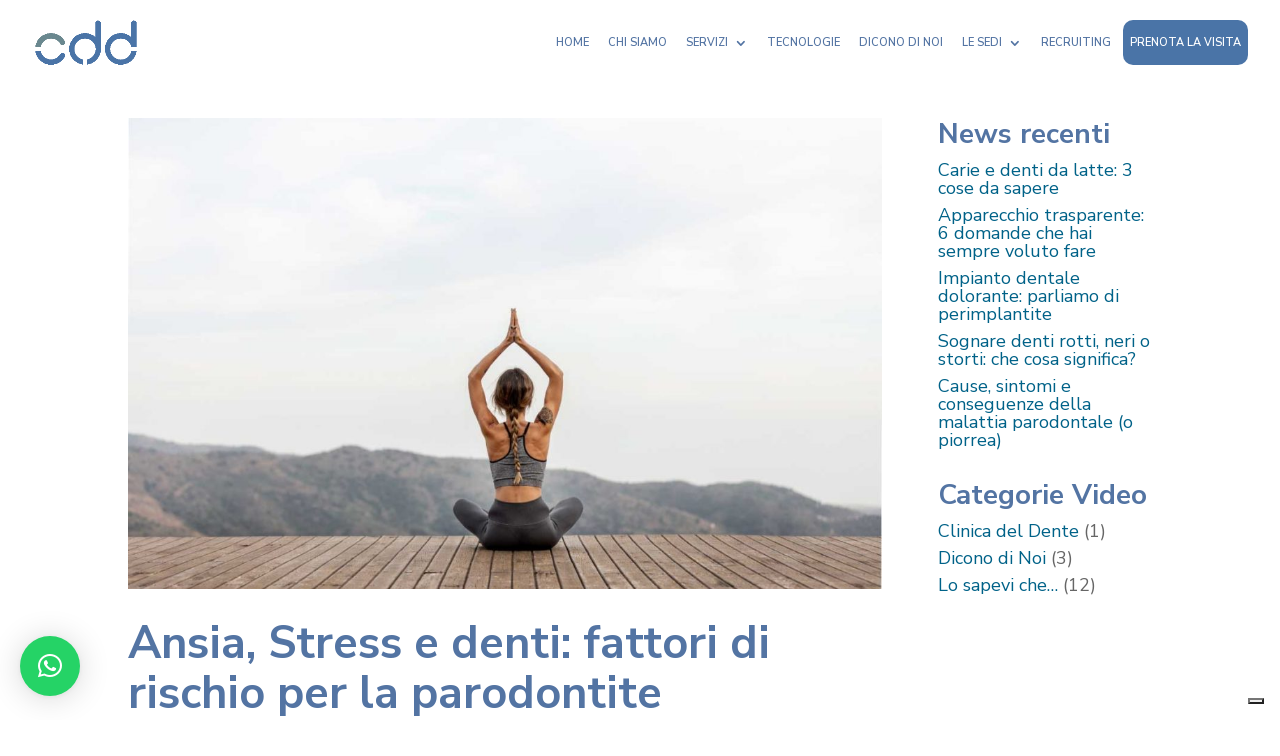

--- FILE ---
content_type: text/html; charset=utf-8
request_url: https://www.google.com/recaptcha/api2/anchor?ar=1&k=6Lerx9gaAAAAABJxRCofnmy0xIMwp13gDI6_Xw1t&co=aHR0cHM6Ly93d3cuY2xpbmljYWRlbGRlbnRlLmNvbTo0NDM.&hl=en&v=N67nZn4AqZkNcbeMu4prBgzg&size=invisible&anchor-ms=20000&execute-ms=30000&cb=ovfse6ubqvvf
body_size: 48719
content:
<!DOCTYPE HTML><html dir="ltr" lang="en"><head><meta http-equiv="Content-Type" content="text/html; charset=UTF-8">
<meta http-equiv="X-UA-Compatible" content="IE=edge">
<title>reCAPTCHA</title>
<style type="text/css">
/* cyrillic-ext */
@font-face {
  font-family: 'Roboto';
  font-style: normal;
  font-weight: 400;
  font-stretch: 100%;
  src: url(//fonts.gstatic.com/s/roboto/v48/KFO7CnqEu92Fr1ME7kSn66aGLdTylUAMa3GUBHMdazTgWw.woff2) format('woff2');
  unicode-range: U+0460-052F, U+1C80-1C8A, U+20B4, U+2DE0-2DFF, U+A640-A69F, U+FE2E-FE2F;
}
/* cyrillic */
@font-face {
  font-family: 'Roboto';
  font-style: normal;
  font-weight: 400;
  font-stretch: 100%;
  src: url(//fonts.gstatic.com/s/roboto/v48/KFO7CnqEu92Fr1ME7kSn66aGLdTylUAMa3iUBHMdazTgWw.woff2) format('woff2');
  unicode-range: U+0301, U+0400-045F, U+0490-0491, U+04B0-04B1, U+2116;
}
/* greek-ext */
@font-face {
  font-family: 'Roboto';
  font-style: normal;
  font-weight: 400;
  font-stretch: 100%;
  src: url(//fonts.gstatic.com/s/roboto/v48/KFO7CnqEu92Fr1ME7kSn66aGLdTylUAMa3CUBHMdazTgWw.woff2) format('woff2');
  unicode-range: U+1F00-1FFF;
}
/* greek */
@font-face {
  font-family: 'Roboto';
  font-style: normal;
  font-weight: 400;
  font-stretch: 100%;
  src: url(//fonts.gstatic.com/s/roboto/v48/KFO7CnqEu92Fr1ME7kSn66aGLdTylUAMa3-UBHMdazTgWw.woff2) format('woff2');
  unicode-range: U+0370-0377, U+037A-037F, U+0384-038A, U+038C, U+038E-03A1, U+03A3-03FF;
}
/* math */
@font-face {
  font-family: 'Roboto';
  font-style: normal;
  font-weight: 400;
  font-stretch: 100%;
  src: url(//fonts.gstatic.com/s/roboto/v48/KFO7CnqEu92Fr1ME7kSn66aGLdTylUAMawCUBHMdazTgWw.woff2) format('woff2');
  unicode-range: U+0302-0303, U+0305, U+0307-0308, U+0310, U+0312, U+0315, U+031A, U+0326-0327, U+032C, U+032F-0330, U+0332-0333, U+0338, U+033A, U+0346, U+034D, U+0391-03A1, U+03A3-03A9, U+03B1-03C9, U+03D1, U+03D5-03D6, U+03F0-03F1, U+03F4-03F5, U+2016-2017, U+2034-2038, U+203C, U+2040, U+2043, U+2047, U+2050, U+2057, U+205F, U+2070-2071, U+2074-208E, U+2090-209C, U+20D0-20DC, U+20E1, U+20E5-20EF, U+2100-2112, U+2114-2115, U+2117-2121, U+2123-214F, U+2190, U+2192, U+2194-21AE, U+21B0-21E5, U+21F1-21F2, U+21F4-2211, U+2213-2214, U+2216-22FF, U+2308-230B, U+2310, U+2319, U+231C-2321, U+2336-237A, U+237C, U+2395, U+239B-23B7, U+23D0, U+23DC-23E1, U+2474-2475, U+25AF, U+25B3, U+25B7, U+25BD, U+25C1, U+25CA, U+25CC, U+25FB, U+266D-266F, U+27C0-27FF, U+2900-2AFF, U+2B0E-2B11, U+2B30-2B4C, U+2BFE, U+3030, U+FF5B, U+FF5D, U+1D400-1D7FF, U+1EE00-1EEFF;
}
/* symbols */
@font-face {
  font-family: 'Roboto';
  font-style: normal;
  font-weight: 400;
  font-stretch: 100%;
  src: url(//fonts.gstatic.com/s/roboto/v48/KFO7CnqEu92Fr1ME7kSn66aGLdTylUAMaxKUBHMdazTgWw.woff2) format('woff2');
  unicode-range: U+0001-000C, U+000E-001F, U+007F-009F, U+20DD-20E0, U+20E2-20E4, U+2150-218F, U+2190, U+2192, U+2194-2199, U+21AF, U+21E6-21F0, U+21F3, U+2218-2219, U+2299, U+22C4-22C6, U+2300-243F, U+2440-244A, U+2460-24FF, U+25A0-27BF, U+2800-28FF, U+2921-2922, U+2981, U+29BF, U+29EB, U+2B00-2BFF, U+4DC0-4DFF, U+FFF9-FFFB, U+10140-1018E, U+10190-1019C, U+101A0, U+101D0-101FD, U+102E0-102FB, U+10E60-10E7E, U+1D2C0-1D2D3, U+1D2E0-1D37F, U+1F000-1F0FF, U+1F100-1F1AD, U+1F1E6-1F1FF, U+1F30D-1F30F, U+1F315, U+1F31C, U+1F31E, U+1F320-1F32C, U+1F336, U+1F378, U+1F37D, U+1F382, U+1F393-1F39F, U+1F3A7-1F3A8, U+1F3AC-1F3AF, U+1F3C2, U+1F3C4-1F3C6, U+1F3CA-1F3CE, U+1F3D4-1F3E0, U+1F3ED, U+1F3F1-1F3F3, U+1F3F5-1F3F7, U+1F408, U+1F415, U+1F41F, U+1F426, U+1F43F, U+1F441-1F442, U+1F444, U+1F446-1F449, U+1F44C-1F44E, U+1F453, U+1F46A, U+1F47D, U+1F4A3, U+1F4B0, U+1F4B3, U+1F4B9, U+1F4BB, U+1F4BF, U+1F4C8-1F4CB, U+1F4D6, U+1F4DA, U+1F4DF, U+1F4E3-1F4E6, U+1F4EA-1F4ED, U+1F4F7, U+1F4F9-1F4FB, U+1F4FD-1F4FE, U+1F503, U+1F507-1F50B, U+1F50D, U+1F512-1F513, U+1F53E-1F54A, U+1F54F-1F5FA, U+1F610, U+1F650-1F67F, U+1F687, U+1F68D, U+1F691, U+1F694, U+1F698, U+1F6AD, U+1F6B2, U+1F6B9-1F6BA, U+1F6BC, U+1F6C6-1F6CF, U+1F6D3-1F6D7, U+1F6E0-1F6EA, U+1F6F0-1F6F3, U+1F6F7-1F6FC, U+1F700-1F7FF, U+1F800-1F80B, U+1F810-1F847, U+1F850-1F859, U+1F860-1F887, U+1F890-1F8AD, U+1F8B0-1F8BB, U+1F8C0-1F8C1, U+1F900-1F90B, U+1F93B, U+1F946, U+1F984, U+1F996, U+1F9E9, U+1FA00-1FA6F, U+1FA70-1FA7C, U+1FA80-1FA89, U+1FA8F-1FAC6, U+1FACE-1FADC, U+1FADF-1FAE9, U+1FAF0-1FAF8, U+1FB00-1FBFF;
}
/* vietnamese */
@font-face {
  font-family: 'Roboto';
  font-style: normal;
  font-weight: 400;
  font-stretch: 100%;
  src: url(//fonts.gstatic.com/s/roboto/v48/KFO7CnqEu92Fr1ME7kSn66aGLdTylUAMa3OUBHMdazTgWw.woff2) format('woff2');
  unicode-range: U+0102-0103, U+0110-0111, U+0128-0129, U+0168-0169, U+01A0-01A1, U+01AF-01B0, U+0300-0301, U+0303-0304, U+0308-0309, U+0323, U+0329, U+1EA0-1EF9, U+20AB;
}
/* latin-ext */
@font-face {
  font-family: 'Roboto';
  font-style: normal;
  font-weight: 400;
  font-stretch: 100%;
  src: url(//fonts.gstatic.com/s/roboto/v48/KFO7CnqEu92Fr1ME7kSn66aGLdTylUAMa3KUBHMdazTgWw.woff2) format('woff2');
  unicode-range: U+0100-02BA, U+02BD-02C5, U+02C7-02CC, U+02CE-02D7, U+02DD-02FF, U+0304, U+0308, U+0329, U+1D00-1DBF, U+1E00-1E9F, U+1EF2-1EFF, U+2020, U+20A0-20AB, U+20AD-20C0, U+2113, U+2C60-2C7F, U+A720-A7FF;
}
/* latin */
@font-face {
  font-family: 'Roboto';
  font-style: normal;
  font-weight: 400;
  font-stretch: 100%;
  src: url(//fonts.gstatic.com/s/roboto/v48/KFO7CnqEu92Fr1ME7kSn66aGLdTylUAMa3yUBHMdazQ.woff2) format('woff2');
  unicode-range: U+0000-00FF, U+0131, U+0152-0153, U+02BB-02BC, U+02C6, U+02DA, U+02DC, U+0304, U+0308, U+0329, U+2000-206F, U+20AC, U+2122, U+2191, U+2193, U+2212, U+2215, U+FEFF, U+FFFD;
}
/* cyrillic-ext */
@font-face {
  font-family: 'Roboto';
  font-style: normal;
  font-weight: 500;
  font-stretch: 100%;
  src: url(//fonts.gstatic.com/s/roboto/v48/KFO7CnqEu92Fr1ME7kSn66aGLdTylUAMa3GUBHMdazTgWw.woff2) format('woff2');
  unicode-range: U+0460-052F, U+1C80-1C8A, U+20B4, U+2DE0-2DFF, U+A640-A69F, U+FE2E-FE2F;
}
/* cyrillic */
@font-face {
  font-family: 'Roboto';
  font-style: normal;
  font-weight: 500;
  font-stretch: 100%;
  src: url(//fonts.gstatic.com/s/roboto/v48/KFO7CnqEu92Fr1ME7kSn66aGLdTylUAMa3iUBHMdazTgWw.woff2) format('woff2');
  unicode-range: U+0301, U+0400-045F, U+0490-0491, U+04B0-04B1, U+2116;
}
/* greek-ext */
@font-face {
  font-family: 'Roboto';
  font-style: normal;
  font-weight: 500;
  font-stretch: 100%;
  src: url(//fonts.gstatic.com/s/roboto/v48/KFO7CnqEu92Fr1ME7kSn66aGLdTylUAMa3CUBHMdazTgWw.woff2) format('woff2');
  unicode-range: U+1F00-1FFF;
}
/* greek */
@font-face {
  font-family: 'Roboto';
  font-style: normal;
  font-weight: 500;
  font-stretch: 100%;
  src: url(//fonts.gstatic.com/s/roboto/v48/KFO7CnqEu92Fr1ME7kSn66aGLdTylUAMa3-UBHMdazTgWw.woff2) format('woff2');
  unicode-range: U+0370-0377, U+037A-037F, U+0384-038A, U+038C, U+038E-03A1, U+03A3-03FF;
}
/* math */
@font-face {
  font-family: 'Roboto';
  font-style: normal;
  font-weight: 500;
  font-stretch: 100%;
  src: url(//fonts.gstatic.com/s/roboto/v48/KFO7CnqEu92Fr1ME7kSn66aGLdTylUAMawCUBHMdazTgWw.woff2) format('woff2');
  unicode-range: U+0302-0303, U+0305, U+0307-0308, U+0310, U+0312, U+0315, U+031A, U+0326-0327, U+032C, U+032F-0330, U+0332-0333, U+0338, U+033A, U+0346, U+034D, U+0391-03A1, U+03A3-03A9, U+03B1-03C9, U+03D1, U+03D5-03D6, U+03F0-03F1, U+03F4-03F5, U+2016-2017, U+2034-2038, U+203C, U+2040, U+2043, U+2047, U+2050, U+2057, U+205F, U+2070-2071, U+2074-208E, U+2090-209C, U+20D0-20DC, U+20E1, U+20E5-20EF, U+2100-2112, U+2114-2115, U+2117-2121, U+2123-214F, U+2190, U+2192, U+2194-21AE, U+21B0-21E5, U+21F1-21F2, U+21F4-2211, U+2213-2214, U+2216-22FF, U+2308-230B, U+2310, U+2319, U+231C-2321, U+2336-237A, U+237C, U+2395, U+239B-23B7, U+23D0, U+23DC-23E1, U+2474-2475, U+25AF, U+25B3, U+25B7, U+25BD, U+25C1, U+25CA, U+25CC, U+25FB, U+266D-266F, U+27C0-27FF, U+2900-2AFF, U+2B0E-2B11, U+2B30-2B4C, U+2BFE, U+3030, U+FF5B, U+FF5D, U+1D400-1D7FF, U+1EE00-1EEFF;
}
/* symbols */
@font-face {
  font-family: 'Roboto';
  font-style: normal;
  font-weight: 500;
  font-stretch: 100%;
  src: url(//fonts.gstatic.com/s/roboto/v48/KFO7CnqEu92Fr1ME7kSn66aGLdTylUAMaxKUBHMdazTgWw.woff2) format('woff2');
  unicode-range: U+0001-000C, U+000E-001F, U+007F-009F, U+20DD-20E0, U+20E2-20E4, U+2150-218F, U+2190, U+2192, U+2194-2199, U+21AF, U+21E6-21F0, U+21F3, U+2218-2219, U+2299, U+22C4-22C6, U+2300-243F, U+2440-244A, U+2460-24FF, U+25A0-27BF, U+2800-28FF, U+2921-2922, U+2981, U+29BF, U+29EB, U+2B00-2BFF, U+4DC0-4DFF, U+FFF9-FFFB, U+10140-1018E, U+10190-1019C, U+101A0, U+101D0-101FD, U+102E0-102FB, U+10E60-10E7E, U+1D2C0-1D2D3, U+1D2E0-1D37F, U+1F000-1F0FF, U+1F100-1F1AD, U+1F1E6-1F1FF, U+1F30D-1F30F, U+1F315, U+1F31C, U+1F31E, U+1F320-1F32C, U+1F336, U+1F378, U+1F37D, U+1F382, U+1F393-1F39F, U+1F3A7-1F3A8, U+1F3AC-1F3AF, U+1F3C2, U+1F3C4-1F3C6, U+1F3CA-1F3CE, U+1F3D4-1F3E0, U+1F3ED, U+1F3F1-1F3F3, U+1F3F5-1F3F7, U+1F408, U+1F415, U+1F41F, U+1F426, U+1F43F, U+1F441-1F442, U+1F444, U+1F446-1F449, U+1F44C-1F44E, U+1F453, U+1F46A, U+1F47D, U+1F4A3, U+1F4B0, U+1F4B3, U+1F4B9, U+1F4BB, U+1F4BF, U+1F4C8-1F4CB, U+1F4D6, U+1F4DA, U+1F4DF, U+1F4E3-1F4E6, U+1F4EA-1F4ED, U+1F4F7, U+1F4F9-1F4FB, U+1F4FD-1F4FE, U+1F503, U+1F507-1F50B, U+1F50D, U+1F512-1F513, U+1F53E-1F54A, U+1F54F-1F5FA, U+1F610, U+1F650-1F67F, U+1F687, U+1F68D, U+1F691, U+1F694, U+1F698, U+1F6AD, U+1F6B2, U+1F6B9-1F6BA, U+1F6BC, U+1F6C6-1F6CF, U+1F6D3-1F6D7, U+1F6E0-1F6EA, U+1F6F0-1F6F3, U+1F6F7-1F6FC, U+1F700-1F7FF, U+1F800-1F80B, U+1F810-1F847, U+1F850-1F859, U+1F860-1F887, U+1F890-1F8AD, U+1F8B0-1F8BB, U+1F8C0-1F8C1, U+1F900-1F90B, U+1F93B, U+1F946, U+1F984, U+1F996, U+1F9E9, U+1FA00-1FA6F, U+1FA70-1FA7C, U+1FA80-1FA89, U+1FA8F-1FAC6, U+1FACE-1FADC, U+1FADF-1FAE9, U+1FAF0-1FAF8, U+1FB00-1FBFF;
}
/* vietnamese */
@font-face {
  font-family: 'Roboto';
  font-style: normal;
  font-weight: 500;
  font-stretch: 100%;
  src: url(//fonts.gstatic.com/s/roboto/v48/KFO7CnqEu92Fr1ME7kSn66aGLdTylUAMa3OUBHMdazTgWw.woff2) format('woff2');
  unicode-range: U+0102-0103, U+0110-0111, U+0128-0129, U+0168-0169, U+01A0-01A1, U+01AF-01B0, U+0300-0301, U+0303-0304, U+0308-0309, U+0323, U+0329, U+1EA0-1EF9, U+20AB;
}
/* latin-ext */
@font-face {
  font-family: 'Roboto';
  font-style: normal;
  font-weight: 500;
  font-stretch: 100%;
  src: url(//fonts.gstatic.com/s/roboto/v48/KFO7CnqEu92Fr1ME7kSn66aGLdTylUAMa3KUBHMdazTgWw.woff2) format('woff2');
  unicode-range: U+0100-02BA, U+02BD-02C5, U+02C7-02CC, U+02CE-02D7, U+02DD-02FF, U+0304, U+0308, U+0329, U+1D00-1DBF, U+1E00-1E9F, U+1EF2-1EFF, U+2020, U+20A0-20AB, U+20AD-20C0, U+2113, U+2C60-2C7F, U+A720-A7FF;
}
/* latin */
@font-face {
  font-family: 'Roboto';
  font-style: normal;
  font-weight: 500;
  font-stretch: 100%;
  src: url(//fonts.gstatic.com/s/roboto/v48/KFO7CnqEu92Fr1ME7kSn66aGLdTylUAMa3yUBHMdazQ.woff2) format('woff2');
  unicode-range: U+0000-00FF, U+0131, U+0152-0153, U+02BB-02BC, U+02C6, U+02DA, U+02DC, U+0304, U+0308, U+0329, U+2000-206F, U+20AC, U+2122, U+2191, U+2193, U+2212, U+2215, U+FEFF, U+FFFD;
}
/* cyrillic-ext */
@font-face {
  font-family: 'Roboto';
  font-style: normal;
  font-weight: 900;
  font-stretch: 100%;
  src: url(//fonts.gstatic.com/s/roboto/v48/KFO7CnqEu92Fr1ME7kSn66aGLdTylUAMa3GUBHMdazTgWw.woff2) format('woff2');
  unicode-range: U+0460-052F, U+1C80-1C8A, U+20B4, U+2DE0-2DFF, U+A640-A69F, U+FE2E-FE2F;
}
/* cyrillic */
@font-face {
  font-family: 'Roboto';
  font-style: normal;
  font-weight: 900;
  font-stretch: 100%;
  src: url(//fonts.gstatic.com/s/roboto/v48/KFO7CnqEu92Fr1ME7kSn66aGLdTylUAMa3iUBHMdazTgWw.woff2) format('woff2');
  unicode-range: U+0301, U+0400-045F, U+0490-0491, U+04B0-04B1, U+2116;
}
/* greek-ext */
@font-face {
  font-family: 'Roboto';
  font-style: normal;
  font-weight: 900;
  font-stretch: 100%;
  src: url(//fonts.gstatic.com/s/roboto/v48/KFO7CnqEu92Fr1ME7kSn66aGLdTylUAMa3CUBHMdazTgWw.woff2) format('woff2');
  unicode-range: U+1F00-1FFF;
}
/* greek */
@font-face {
  font-family: 'Roboto';
  font-style: normal;
  font-weight: 900;
  font-stretch: 100%;
  src: url(//fonts.gstatic.com/s/roboto/v48/KFO7CnqEu92Fr1ME7kSn66aGLdTylUAMa3-UBHMdazTgWw.woff2) format('woff2');
  unicode-range: U+0370-0377, U+037A-037F, U+0384-038A, U+038C, U+038E-03A1, U+03A3-03FF;
}
/* math */
@font-face {
  font-family: 'Roboto';
  font-style: normal;
  font-weight: 900;
  font-stretch: 100%;
  src: url(//fonts.gstatic.com/s/roboto/v48/KFO7CnqEu92Fr1ME7kSn66aGLdTylUAMawCUBHMdazTgWw.woff2) format('woff2');
  unicode-range: U+0302-0303, U+0305, U+0307-0308, U+0310, U+0312, U+0315, U+031A, U+0326-0327, U+032C, U+032F-0330, U+0332-0333, U+0338, U+033A, U+0346, U+034D, U+0391-03A1, U+03A3-03A9, U+03B1-03C9, U+03D1, U+03D5-03D6, U+03F0-03F1, U+03F4-03F5, U+2016-2017, U+2034-2038, U+203C, U+2040, U+2043, U+2047, U+2050, U+2057, U+205F, U+2070-2071, U+2074-208E, U+2090-209C, U+20D0-20DC, U+20E1, U+20E5-20EF, U+2100-2112, U+2114-2115, U+2117-2121, U+2123-214F, U+2190, U+2192, U+2194-21AE, U+21B0-21E5, U+21F1-21F2, U+21F4-2211, U+2213-2214, U+2216-22FF, U+2308-230B, U+2310, U+2319, U+231C-2321, U+2336-237A, U+237C, U+2395, U+239B-23B7, U+23D0, U+23DC-23E1, U+2474-2475, U+25AF, U+25B3, U+25B7, U+25BD, U+25C1, U+25CA, U+25CC, U+25FB, U+266D-266F, U+27C0-27FF, U+2900-2AFF, U+2B0E-2B11, U+2B30-2B4C, U+2BFE, U+3030, U+FF5B, U+FF5D, U+1D400-1D7FF, U+1EE00-1EEFF;
}
/* symbols */
@font-face {
  font-family: 'Roboto';
  font-style: normal;
  font-weight: 900;
  font-stretch: 100%;
  src: url(//fonts.gstatic.com/s/roboto/v48/KFO7CnqEu92Fr1ME7kSn66aGLdTylUAMaxKUBHMdazTgWw.woff2) format('woff2');
  unicode-range: U+0001-000C, U+000E-001F, U+007F-009F, U+20DD-20E0, U+20E2-20E4, U+2150-218F, U+2190, U+2192, U+2194-2199, U+21AF, U+21E6-21F0, U+21F3, U+2218-2219, U+2299, U+22C4-22C6, U+2300-243F, U+2440-244A, U+2460-24FF, U+25A0-27BF, U+2800-28FF, U+2921-2922, U+2981, U+29BF, U+29EB, U+2B00-2BFF, U+4DC0-4DFF, U+FFF9-FFFB, U+10140-1018E, U+10190-1019C, U+101A0, U+101D0-101FD, U+102E0-102FB, U+10E60-10E7E, U+1D2C0-1D2D3, U+1D2E0-1D37F, U+1F000-1F0FF, U+1F100-1F1AD, U+1F1E6-1F1FF, U+1F30D-1F30F, U+1F315, U+1F31C, U+1F31E, U+1F320-1F32C, U+1F336, U+1F378, U+1F37D, U+1F382, U+1F393-1F39F, U+1F3A7-1F3A8, U+1F3AC-1F3AF, U+1F3C2, U+1F3C4-1F3C6, U+1F3CA-1F3CE, U+1F3D4-1F3E0, U+1F3ED, U+1F3F1-1F3F3, U+1F3F5-1F3F7, U+1F408, U+1F415, U+1F41F, U+1F426, U+1F43F, U+1F441-1F442, U+1F444, U+1F446-1F449, U+1F44C-1F44E, U+1F453, U+1F46A, U+1F47D, U+1F4A3, U+1F4B0, U+1F4B3, U+1F4B9, U+1F4BB, U+1F4BF, U+1F4C8-1F4CB, U+1F4D6, U+1F4DA, U+1F4DF, U+1F4E3-1F4E6, U+1F4EA-1F4ED, U+1F4F7, U+1F4F9-1F4FB, U+1F4FD-1F4FE, U+1F503, U+1F507-1F50B, U+1F50D, U+1F512-1F513, U+1F53E-1F54A, U+1F54F-1F5FA, U+1F610, U+1F650-1F67F, U+1F687, U+1F68D, U+1F691, U+1F694, U+1F698, U+1F6AD, U+1F6B2, U+1F6B9-1F6BA, U+1F6BC, U+1F6C6-1F6CF, U+1F6D3-1F6D7, U+1F6E0-1F6EA, U+1F6F0-1F6F3, U+1F6F7-1F6FC, U+1F700-1F7FF, U+1F800-1F80B, U+1F810-1F847, U+1F850-1F859, U+1F860-1F887, U+1F890-1F8AD, U+1F8B0-1F8BB, U+1F8C0-1F8C1, U+1F900-1F90B, U+1F93B, U+1F946, U+1F984, U+1F996, U+1F9E9, U+1FA00-1FA6F, U+1FA70-1FA7C, U+1FA80-1FA89, U+1FA8F-1FAC6, U+1FACE-1FADC, U+1FADF-1FAE9, U+1FAF0-1FAF8, U+1FB00-1FBFF;
}
/* vietnamese */
@font-face {
  font-family: 'Roboto';
  font-style: normal;
  font-weight: 900;
  font-stretch: 100%;
  src: url(//fonts.gstatic.com/s/roboto/v48/KFO7CnqEu92Fr1ME7kSn66aGLdTylUAMa3OUBHMdazTgWw.woff2) format('woff2');
  unicode-range: U+0102-0103, U+0110-0111, U+0128-0129, U+0168-0169, U+01A0-01A1, U+01AF-01B0, U+0300-0301, U+0303-0304, U+0308-0309, U+0323, U+0329, U+1EA0-1EF9, U+20AB;
}
/* latin-ext */
@font-face {
  font-family: 'Roboto';
  font-style: normal;
  font-weight: 900;
  font-stretch: 100%;
  src: url(//fonts.gstatic.com/s/roboto/v48/KFO7CnqEu92Fr1ME7kSn66aGLdTylUAMa3KUBHMdazTgWw.woff2) format('woff2');
  unicode-range: U+0100-02BA, U+02BD-02C5, U+02C7-02CC, U+02CE-02D7, U+02DD-02FF, U+0304, U+0308, U+0329, U+1D00-1DBF, U+1E00-1E9F, U+1EF2-1EFF, U+2020, U+20A0-20AB, U+20AD-20C0, U+2113, U+2C60-2C7F, U+A720-A7FF;
}
/* latin */
@font-face {
  font-family: 'Roboto';
  font-style: normal;
  font-weight: 900;
  font-stretch: 100%;
  src: url(//fonts.gstatic.com/s/roboto/v48/KFO7CnqEu92Fr1ME7kSn66aGLdTylUAMa3yUBHMdazQ.woff2) format('woff2');
  unicode-range: U+0000-00FF, U+0131, U+0152-0153, U+02BB-02BC, U+02C6, U+02DA, U+02DC, U+0304, U+0308, U+0329, U+2000-206F, U+20AC, U+2122, U+2191, U+2193, U+2212, U+2215, U+FEFF, U+FFFD;
}

</style>
<link rel="stylesheet" type="text/css" href="https://www.gstatic.com/recaptcha/releases/N67nZn4AqZkNcbeMu4prBgzg/styles__ltr.css">
<script nonce="lQLgg7nTF2-BwaXNpgRSNg" type="text/javascript">window['__recaptcha_api'] = 'https://www.google.com/recaptcha/api2/';</script>
<script type="text/javascript" src="https://www.gstatic.com/recaptcha/releases/N67nZn4AqZkNcbeMu4prBgzg/recaptcha__en.js" nonce="lQLgg7nTF2-BwaXNpgRSNg">
      
    </script></head>
<body><div id="rc-anchor-alert" class="rc-anchor-alert"></div>
<input type="hidden" id="recaptcha-token" value="[base64]">
<script type="text/javascript" nonce="lQLgg7nTF2-BwaXNpgRSNg">
      recaptcha.anchor.Main.init("[\x22ainput\x22,[\x22bgdata\x22,\x22\x22,\[base64]/[base64]/[base64]/[base64]/[base64]/[base64]/KGcoTywyNTMsTy5PKSxVRyhPLEMpKTpnKE8sMjUzLEMpLE8pKSxsKSksTykpfSxieT1mdW5jdGlvbihDLE8sdSxsKXtmb3IobD0odT1SKEMpLDApO08+MDtPLS0pbD1sPDw4fFooQyk7ZyhDLHUsbCl9LFVHPWZ1bmN0aW9uKEMsTyl7Qy5pLmxlbmd0aD4xMDQ/[base64]/[base64]/[base64]/[base64]/[base64]/[base64]/[base64]\\u003d\x22,\[base64]\x22,\x22wr3Cl8KTDMKMw6HCmB/Dj8OuZ8OZS3cOHhoaJMKRwqfCghwJw5nChknCoAXCuBt/wrHDhcKCw6dkMmstw7DCrkHDnMKCHFw+w6ZUf8KRw7UmwrJxw7jDrlHDgH1Mw4UzwpkDw5XDj8OEwq/Dl8KOw5IdKcKCw4nCmz7DisOofUPCtUjCtcO9EQrCg8K5akHCksOtwp0JCjoWwqfDgnA7bsOXScOSwqHChSPCmcKdY8Oywp/DphlnCTDCoxvDqMKnwqdCwqjCgcOqwqLDvx3DmMKcw5TClC43wq3CnTHDk8KHCyMNCSbDu8OMdhbDmsKTwrcMw4nCjko6w5Rsw67CryXCosO2w6nCvMOVEMOvP8OzJMOvNcKFw4tfcsOvw4rDqEV7X8OgC8KdaMO2N8OTDT/CpMKmwrEcdAbCgQbDv8ORw4PCqwMTwq1xwq3DmhbCpXhGwrTDmsK6w6rDkHhCw6tPN8KqL8ODwpVbTMKcD1Ufw5vCuxLDisKKwoQAM8KoHzUkwoYIwpATCxrDlDMQw7Epw5RHw6/Cm23CqE9Ww4nDhDsOFnrCtk9QwqTCo3LDumPDmsKRWGYPw5rCnQ7DvSvDv8Kkw4vCnMKGw7pnwqNCFQDDrX1tw5zCssKzBMK3woXCgMKpwrEOH8OIJMKOwrZKw781SxcjaAnDnsOKw73DownCr17DqETDm0Y8UHkgdw/CvMKPdUwAw4HCvsKowrRBO8OnwqNXViTCgH0yw5nCocOfw6DDrHQ7fR/CrUllwrkBD8OcwpHCsTvDjsOcw5wVwqQcw4Jpw4wOwpLDvMOjw7XCm8O4M8Kuw7Bfw5fCti8Ab8OzIsKfw6LDpMKBwq3DgsKFRMKJw67CrxFMwqNvwrdpZh/DuVzDhBVZQi0Gw6l1J8O3PsKGw6lGNcK1L8ObQRQNw77Co8KFw4fDgHfDsg/[base64]/DmCfDkkMpw6bDjcKqw4/[base64]/DssOCwpkKUsOqD8OLwr7Cv8K+wrhtTnAQw71ww57CgjjCoC8NbBQzalTCtMKjDMKQwo9EJcKSeMKbSx1kWMODBAcbwqxJw7MlScOnf8OFwqDCiFXCm1UBMsKAwp/DshgqI8KuJ8O3d0Jnw5HDi8O8P0/DlcKsw6IfdhbDq8K8w4t7DcKbcCDDnFBJwqdawqbDocObcMOawqrCisKLwpzCpFduwp7CqMKYPw7Dq8O1wohiI8KVPTQeBsKWR8OBwpnDnlIDE8OkS8Oww6XCtBXCsMOiIsO+JV/CjsKMDMKww6Qkdzs2ZcKtCcOKw6DCocKiwq9VTsKAX8O/w4tmw4rDvMKaO2LDqBsmwpBlOC5Hw5bDoBbCmcORTXdAwrAqDH7DvsO2wofCq8ORwovDiMO5wrXDrHYkworCu0XCisK2wqUzaTTDs8O3wrfCjsKjwplrwrDDrC52d1/CliPCkmYWWmDDjg8pwrbCiBIhHMO9UVRxWsOewq/DgsO6w6zCn1gfTsOhEsKyPsKHw4YFMcODCMKbw6DCiGbDtsOaw5dAwrPDr2IWNiLDlMOIwp9bRTsPw7kkw7sUTcKMw7/CjGUcw5whMw/Dv8O+w7JVw7/DocKZXsKRHyZcCyZ+S8OxwqDCh8KqchFiw6ZAw5/DoMOww6Euw7fDuH4Bw4/Crj3CvkjCtcKSwqAEwqbCkcO4wr8cw6bDqMOEw7fDksOvTMOydWPDvVZ3wpLCmsKCwpZxwr/Dh8OGw7cnHw7Cv8O8w4hUwqJ/wpHDrBZJw7oqw4rDlEBQwrlUKG/CvcKrw4YWE0kDw6nCpMO/F1x1CsKHw4k/[base64]/DqcO/fW/ClRXDk8K4OAvCtcK3w4/[base64]/w7zCgWhowpzDqHbCvDPDsDDCmwtUwo3DicKswpDCqsOcwosyacOgY8KXbcOED0PCgMOmNjhJwqbDgSBBwoETLQlcOVEWw6DDlcO3wrDDpcOowqZQw6U9WxMJwodeTRvCtcOAw7LDjcONw7/Dqi3CqGIrw5/CvMO1AMOIYBXDoFvDhwvCh8KaQwotFzbCmHHDtMO2wpJFe3tUwqfDjikRbVrCqiDCiiUhbBLCo8KPesOvZzBHwrFlCMKHw7kfeEcaYcOEw7/[base64]/w6XCgMK6w63DtsOgw7rCqsKgwocgw5J1wq7Cs8KBfSbDt8KZMAN6w7ggOBIvw5fDqlTDj2rDisOBw4krd3/Cnik5w7XDr0zDmsK8aMKEIMKdcjjCi8KkdXHDi3I+TcK/fcO2w6Ezw6t6Mglbwoh4wrURVcOrHcKFwoZjCMOZwoHCusOnCQddw4ZJw6PDsTFbw6nDtcKOAzLCncKBw5AuFcOLPsKBwqLDisOWD8OoSnhXwowwO8ONesOow5PDmgJQwoFsASN+wqXDq8OGdsO5woQNw5XDqMO9w5/[base64]/Dvh8wwooJa0bDilbCucKgw7h/[base64]/B8OOcsOMwq05wpx+w45Pw5AXfhHDiDjDmnjDqkR9w5DCqsKKQsOAw6DDrcK6wpTDi8K/woLDgMKdw7jDu8OmEnRec0BKwqDCkzc7dsKAHMOBLcKbwoc0wqbDpAB2wq4KwqFqwp50RDIJw5Yqd1E2BMK3DsOWHlMBw4/DqsOaw7DDiVQzVcOJUBTCjMOHNcK3b0rChMOUwqJPMsObQMOzw54GYMKNQcKZw4Ftw7Qewr/CjsOEw4HCrWrDksKlw6UresKXFcKrXMK7SEnDm8KLTi5CUBgbw4NFwpXDmMK4wqo8w5jCjTIvw6jCmcOwwqPDlcOAwpTCnMKvI8KkLMKyRU8BU8ODF8KhD8K/w6cAw7NOXD92aMKgw4kgL8K2w6rDp8Oew5U4OCnCl8OYFMOjwo7Dm0vDsDoAwr0AwppXw6kmOcOYHsKnwqs0HWfDqUjDuHLCucO8CGR8Vhklw5nDl1tqMcKLwrJwwpg/w4jDiGDDrcOqDsK9RMKIB8OFwoo7w5sqdWcBGm9TwqQ8w6U0w5Ygcz/Di8KnccOgw51hwovCjcKgw5zCunlCwpvCgsKzeMKpwozCosK3DHvCj0XDi8KgwqPDg8KpYsOQLy3ChsK4wqbDvizCmMO7FSzDo8KNckNgw4wxw6nDlDLDimnDlMKSw60dBX/DtVHDscKTa8OQTMOYasOkYWrDpU1tw5h9QsObPDpQeQZpwqXCmsOcOm3DmsKkw4/DiMOLV3M/RxLDgMK1QMO5fQsKIm9swprDgjQsw7fDqMO4Fg4swpHCpMOwwqp1w6law4HCimI0wrFYJWlqw6TCpcKvwrPCg13DgCl5eMKWJsOBwqrCtcOIw7N1Qid3QVwYccOzFMK/dcO8ImLCpsKwfcKANsKWwrXDtzzCul0BW3Njw4jDjcKYOBLCp8K5KXjCmMKWYSrDvwDDvEvDlwPDocO5w4kPwrnCiAF3LUPDs8OsIcK6wptJKR3CpcOhSSIdwos3LwgaD08/w5fCvcO5wod9wp3DhcOyH8OEX8KRKTDDmsKNCcOrIsOPwopQWTvCq8OLBsOxBsK3w6htbDc8wpfCrlILP8KNwrHCksKvw4txw43CsG9kHxwUN8KsecKDwrkhwr9ASsKKQG9vwpnCqmHDh23ChMKBwrTCtcKqw4New5JOJMKkw5/[base64]/DjH7DtMKibR3Co3PDqsOvQMO4wpXDssKGwrJ5w67CuT4TJX7CnMKpw7TDpybDjMKKwpk1KsOALsKwUcKWw780w7PCk23Cr0HCuFjDqz7DrjbDlsO5wpxzw5nCtcOkwoNOwqhrw783wpQhw4/Di8ONVD/DvHTCvz3CnMOQWMOtWcKXKMOXacO+IsK9LyBbZQjCvMKFPsOZwrEhbhlqIcK0wrx6D8OAF8O2FsKzwrnDmsOUwqpzfcOaHnnCtgbDnl/CiTrCo0pzwqoMR28hU8K/wrzDlVLDsBckw67Ch2zDvsOJVcKXwqp2woDDv8KEwrQTwofCpcK/[base64]/DisOPDHxqwpfDu8Oaw69AcC9mwpXCsV/DtMKfdxjChMOEw7PCksKgw6jCi8Ktw61LwrzCjFzDhRPCv2XCrsKCJivCkcKrKsOYE8OnLxM2w6/DiH7Cg1Ehw4PDkcO+wrV3bsKHGyEsGcKIw71twqDDnMKHQcOUJBcmwqrDtWDCqWc1KznDisOBwp5nw5gMwrLCgH/[base64]/[base64]/DtRzCqcOTHBnCusO0QUDDucK3cx0tw4nClifDj8O6dMOBRzvCpMOUw6rCr8Kdw5/Do0JKLmFyYcOxHnlow6ZoWsKXw4BDE3g4w57CpxVSPzJawqjDi8O6GcOnw5hPw552w6wkwr3DknteJy9eLzVrJTPCpsO2YD4NJg7DoUPDkzzDusKFZFtJNFJ1VMKZwoPDskNTO0EXw6HCvcKkEsO4w7gWTsOnIlQ1FlTDpsKCDDPClx9GUMK6w5fCq8KqNMKmO8KQNB/Dr8KBw4fDiT/Ds1RsSsKhwpXDqMOfw6dlw40Aw5vCo3nDlzEsIcONwobCoMKDLwlmT8Kzw6VxwrHDuk7DvsKeT0IZw5s8wqxpRsKATQo3YcO7dsOYw73CmD51wpNawq/Dp0IAwohlw5LCvMKRW8KLwq7DrAF8wrZ4ES95w47DgcKnwrzDksKZXwvDomHClMOcRCIybyLClsKxf8OBXTIyCiU6CCHDu8OdAnYyD1VtwqDDijPDh8KEw5VCw4XDpm0Swog9woZfcnbDk8OBDMORwq/CgcOcfMOgVsOxPxt7HBtlCAJywr7CpE3Di1k1ZiPDkcKLBGrDvsKpY2PCji4uZsOUUy3DrcKZwrnCtWw/[base64]/[base64]/wqTCi8KSJjPDkMO9K8OOwogwwqICW8OVw6rDvcK5JMOrQiHDlcOICA9Da07Cqk0Ow5U1wrrDtsKwS8KvTMKvwrN4wrJMBHoKMgPDosO/wrHCsMK5Xnp5V8KIGHYkw79YJ39UH8OCYsOIJz/CpnrCqHV7wq/CkjDDj0bCmWN4woN9SjMULcKeV8KKG2tELX0FQcO9wqzDhh3DtsOlw7bDmHHCr8OkwrcxHlbCvcK2LMKBaGRfw6Z6woXCuMKCwozDqMKWw51RXsOsw4t5M8OINEdpTk/CtHnCpGTDs8OBwoLCg8K5wqnCpSVBLsOZHRbCq8KOwoFtfU7DoFzDm3vDgcKTwpTDjMOTw6knHhfCsT3Ch0ZlKsKJwrzDtQ3ChGvCrEtHN8OCwpUsIQIIEcKow4Eyw7XCr8OXwoRrwrbDkD4Vwq7CpE/CpsKvwrMLQmLCo2nDvSXCsTLDh8O/wp9Lwp7CtyFeIMOjMA3DghsuOF/DrnDCpsOEw73DpcOqwrzDs1TClWdCB8OWwo/CtMO2RsKSw5lEwrTDicKjw61vwq8cw4xoCsKlw6xQWsKFw7Ihw5dpOMO1w5Q2wp/Dj11Mw57Dm8KDXCjCkhBuJkHCjcOkbcO1w6XClMOEw4szL27DpsO4w67CksOmUcKnK0bCnyxJw4dKw7bCkcKNwqbCmMKRfcKUwrhxwpgJwrPCocKaS2JsYFtRwpdIwqoowoPChsKEw5vDrirDgGbCsMKyIw/DiMKrb8OzJsKYesKwOTzCosKEw5E5wpbCnDJiJ3TDhsK4w5wwDsKFcmHDlT7Ds1QawqRXegVmwq08QcONGXrCrC7Dl8Oow7FTwpw5w7nCrVbDtMK3w6VmwqZLwqUTwqY2GxLCksK4w50kBcKmYsO9wolDRR5MKkU+D8KfwqM/[base64]/w6bCpsKkH8Oawq4uLCkew75wOxNowpwzKsKLKSwbwoDDucKbwp0JUMOlRcO/woPCgMKcwq9Cwq/Di8KXBsKywrnDpWXCnytPM8OBK0XCjHrCjFkBQHDCssKwwqsMwppiVcOcEDLCj8Opw7nDsMOJb2bCsMO8wq1cwp5yN0FMOsOjXy5lwqvCv8ORES0qZFxYR8K/fMOsOTXCqEETZcOhZcO8YHBnw6rDr8KnMsOqw4RBKWLDg0ogambDqsKIw5PDiiTCtT/DkXnCpcObKRtaQMKscHx0wr0Ew6DCpMK7LcKOPMKTJS9bwpHCo3VXAMKaw4XCh8KdA8K/w6vDo8Oob0gZesO4G8OTwqjCoinDjMKvc1/Cn8OlSwXDncOGSSkCwpRYwq47wpvCkAnDrMO/w5cBf8OJFcOKFcKfWcOTdMOZaMK9JMKKwq8SwqI3wpwCwqpaVsKZUR/CrcKRdjRlHjErX8Oob8KrQsKkwr9ZGU/CvUHCqXvDv8ODw4dwZxDCr8KjwpLChcKXw4nClcO2wqQifMKMIUw1wpfClcKzfgvCrFlsZcKyeUbDucKUwo4/F8KiwoZ0w63DhcOqPRktwprCsMKnIHQ0w5XDih/Dt0/DrMOVK8OoPhoQw7/DuDzDgAjDpnZKw69QKsO2w6zDgjduwrNqwrQFbsOZwrktNArDrjHDlcKTwox6fcKdw5Vpw696wrlPw5x4wpwww67CvcKXVlnCsFpbwqYqwrPDi0PDlF5Sw5xZw7B/w5xzwovCunx+csOpH8Ksw6jCicK6wrZBw7jDtsK2w5HDkCZ0wr1ow4PCsDnCtn/CkUPCikDDkMOfw7/DkMKOGFp3w6wAwqXDk2TCtMKKwobDlhV2K3LDmMOGYy4hFMKRdSE9wobDuh/CtMKHGnPDvMOJA8Osw7jCn8OJw7LDlcKNwpXCi0VDwqYpf8Kpw49Ewo5xwobCsC3DisOCVgLCoMOQMV7CkcOOVVJTE8Oaa8KWwo7CrMOHw57Dt2NLBH7DocKswr1PwonDslrCosK8w4fDqcOzwqMaw5PDjMK2awjDuQduDRDDgwJawol6fG/CoC7CmcKcOA/DgMKjw5c8DXoENsOaKsKnw4nDscKgwoXCgGc7UXTDl8O2CsKRwqhmOCHCucKaw6jDtlsdBx7DjMKaBcKIwrbCg3JiwrUfw53CtcK0JMKvw6PCqWbCvwctw4jDnjoUwp/Cg8KvwpvCjcOsbMO+wp3CnxTDs0rCmXd9w4PDj1TChcKaA0sFQMO7w5bDlyJjMEHDmsO/GcKRwprDnjfDhMOPaMOcO38WQMOFbMKjRykdHcKOIMKNw4LDm8KSwqrCuRF/w6VYw4TClsOSJsKZcMKHEsOIFsOkY8Kzwq3Ds37Cr1TDlnRGBcK0w4XCkMO8wozCuMKNVsOIw4DDokkUdQTDhyHCmEASLsORw6vDlRfCtHMuD8K2wrx9wo41WnzCpgg8c8K+w57CoMOsw5EZfcKfN8O8w6p9woc9wo/Dh8KAwosjY0zCu8KDwrgPwpg8FMOge8Ogw5bDowoVN8OABMKOw5PDhsOCaAxuw4rDmhnDpy3CsDxnG0UfEQLDisKuGBEuwqbCr0PCp23CtsKiwp3DnMKqbm/CiQjClDZOT3TCh3HClAXDvMOeFgzDnsKXw6TDuV5Iw4pCw6fCvRTCnMKuF8Oow47Dn8OdwqLCrw16w6TDoQhNw5TCs8OGwpHCmlsxwrrCjm3CrsK9E8O5wr3DpXJGwr5zRTnCn8K+w71fwptaVzZPw6LDkxhnw6FXw5bDjCQHYRBBw6ZBwo/CmENLwqppw67CrU3DscOZScKqw6vCi8OSdcO+w5IecMKdwrwTwrE7w7jDjMOyD3Mvw6jCp8OawoJLw53CogjDrsKQGDjDpgZvwqfDlsOMw7Jaw4RDZMKCQ0h5JUpiJ8KLOsKawr15dhbCmMOMZl/[base64]/[base64]/[base64]/CgRPDksOhw5LCkAVNw4/[base64]/woQcwo5oX8OXw4pkwo3CvMKjDxRvbkQMQHYBCznDhcObP1prw4nDl8KKw5PDjMOiw55Ew6LCgcOpw4nDn8OpBzlcw5FSK8O1w7nDrQjDnsOaw60bwoh6RcOsDsKENmLDosKLwr3DiEo7XHo8w40WZMK5w6PClcKpUUFCw6V/CsOndUXDgcKawrdXBsOpUh/Dl8KeJ8KmLRMBH8KKNQ8kBSsRwrXDssKaEcOswokeSiPCpGvCtMKaShw4wq04DsOYBQbDt8KcfDZmw47DtMKxLhRwH8Oxwr52NAVSLMK5eW7CiwjDinAkc37DjB94w7pPwqkbEDwJBl3DjMKsw7YUM8OVe1lNJ8O+JGZ/w78Dwp3DsDcDVmLDnxrDjsKlJsKkwpPCqGY/OMOlw59LbMKGXhXDl3RPG3QSeUTCgMOLw7PDgcKowqzCvsOHd8KSeUo7w6DDgElDwp5tHMOkbyjDnsKHwrzCgMO6w6TCr8OJMMKzLsOuwp7CiCnCoMKrw7JRZGpfwoDDhcKWKMOWOsKPDcKxwrZgGUMaYzFMVWHDow/DmgrCnsKLwqrCkG/Dt8O+ecKmdsObDTA+wpQcKFEFw5MzwrLCiMOIwqFySHnCo8OnwpTDjVrDp8O2wq9JTcOWwr5DB8OpXDnCmStFwpB1UR3DtwrCiyLCksOjLMKJKXTDpsO9wpDDgUZUw6DCsMOZw5zCnsOTQ8KVC3x/M8Kdw41IBDzCu3zCnXbCrsOiTX8Fwo5uXDdhe8KEwr3Cq8K2SVDCiGgPYiQMFF/[base64]/CvDRfOzTDgCzCgi/DnsOVUsKuLw4Fw70qJnrCgcOcKcKew6R2wqwQw6RDwrTDtMKJwp7DpnwRNGjDvcOFw4bDksO8w7/DghVkwqx3w57DlF/[base64]/b8KuEwbDoXckwoJgwqhCQ8OkwobCmx84wq1/GT5gwrnCim/Ds8K5WMOxwqbDmSo2TAnDgjpXSmjDu3New5QhKcOvwrJpYMK8wrUUwr0QOMKmRcKFw4vDtsKTwrgmDEzCk3DCu2o5W3I3w6omwo/DqcKxw7s1L8O8w7vCrUfCr3PDjQrCmcOrw5xmw5bDm8KcZ8KeLcKGwoMYwq4iFBPDhcORwoTCpcOPOF/DocKcwpfDqxobw7c5w4QZw4RNIXhPwoHDo8K0ST5Kwp1PaCR2DMK1RMONwp8IWWXDg8OIWnbDoW4CLcOuKk/Cl8O5IsKQZTBCahfDtsO9b1ZDwrDClhvCj8KjARnDoMKjLFNzw6t3w4EewqAkw5xBeMOAF3fDicKlMsO7K0sUw4zDpSfCosOzw7RSw5wcTMO6w4Rxw7MPwrfCpsK1wrcKTSBRw6bCkMKfZsKkIRfDgw8Xwo/CqcKtwrNAMgIuw5PDh8OxdTFxwpHDpsKBf8OSw7jDjFVkfEnCk8KKdcKUw6/DlybCkMOdwoDDisO9eHsiccKYwrB1wp/Dh8KAwonCnRrDqMKqwpg3fMOzwpdYO8OBwrBJLsKsC8Kiw5txMMKqOMOHw5PCnlAXw5Jqwq0EwqkFK8Ocw5V4w64Dw5hiwrnCssOQwqxZG1HDjsKfw5sRT8Krw4cTwpkjw7vDq3/ChGV5wrTDpsODw5VKw5s3LMKYS8KYw6zCpgbCnHnDtnXDm8Ktb8O/bcKjKsKrMMOxw5how5fDo8KIw6fCp8Kew7XDtMOPagZ1w6ddccOsXQTDssKLS2/[base64]/CjMK1wrTDjcKJw4HCqsObw60ow5fCpy/[base64]/w5zCkMKQRsKEw4TDl08wOcKjwrBUwr/[base64]/wp7CiAvDicK3BU9KEVPCt2ckwqhywoRvw7rDpX8NHMO+S8KoFcKowpV3ZMOBwpbDu8KMCRbCvsOsw6IydsK/[base64]/[base64]/[base64]/WGTDjcO4w6xiDCEKw67ChcKnY8OsIGrDr8OcV3kgwpleCsKacsOUw4ENw4gKasOFw4tdwrUHwovDpsOzGBcPJ8OZQy/[base64]/Du8OHwpPCg2pfY2vCnMOtOcKSP2XDh8OPDMOTEmPDkMOlKcKIYxDDp8K/[base64]/D35/RwxTPsOhw6HCjcKkwrQvw4w6Q8OlZsO4wpoCwp3DlcOAbTJ1KXrDpsOdw6IJY8KGwpbDm1Nzw7rCpDrCtsKZVcK4w748XVQpG3hawrFoJzzDk8KJfMK0S8KBa8O1wr3DpMOFanB1E1vCgsKQT33CqkDDggI2w7ZeCsOxwphfw5rCmX9Dw5rDrcKiwoZUYsKUwqrCu3/DhMKgwrxgKC4XwpzCgcO/wrHCnmI2SUs/[base64]/HkDDtsO2JzQww5PDssKaBsOYIGTClSLCksKewpDDgxZIYi8nwpUawo8Qw77ChUbDrcKwwrnDtRosIUUhwrAEFSsVfjPDgMOxHcKcAmZANTnDisKBGFnDkMKfbx/DncOeJ8O/wqwhwqcdWxTCuMOSwozCkcOLwrfDusO5w7zCv8OVwovCnsOEYsOWbV/DjkjDicOsYcOMw6ohaiFIPwfDkSMYTk3CozJ5w6sWJ3hjKsKlwr3DiMO9w7TCh3PDqHDCoCJmXsOlV8Kvw4N0BGPCmHFUw4FSwqjCtD5ywovCjivDuVAqaxbDkwXDvzlYw5gDRcKdC8KPZ2/DpMOSw4/CgcKzwrbDlMO/CcKoOsOvwoNhwrHCnMKzwqQmwpPDg8K8CX3CtTcxw5HDkQ/CkW7ChMKzwo1qwqrCpDbDijZbb8OAw6jCnMKUNgTCicOVwpU3w4/[base64]/DlyZKNMKPK8ODUj7Dt0B1NMKfw4IybsOaw6ZkeMK3w7fClDUIAWEtEngaJcKFwrfDpsKae8Ovw59Qw6DDvwrCgXF7w6nCrELCgMKwwqYVwoLDrm3CkxFRwoEVwrPDkRstwpQFw5jCl0/Cgyd+B1t1aw12wpfChcO1K8KociJTQMO4woXCksOPw6zCtcKBwpMuPBTDsj8HwoEDdMOBwoLCmhzCmsKbw4Ikw5PCqcKEKRvCscKxw4/CulR5SjbCkcObwrEkAEVgN8OKw4DCt8KQD3cQw6zCgcO7w4zDq8KbwqJgW8KoasOVwoAhw7rDqT9UTxoyK8KhRyLCqsOzMCNqw6XCqsOaw7JuIELCpBzCi8KmLMO2UVrCikhswpsmDVfCk8OfcMODQFlhZcK1KkNrwrwsw7nClMO1TTLClykaw4/CvcKQwqQvwq/CrcKFwpnDthjDnTNmw7fCuMKnwpNED2NowqIyw4o3wqDCnTJFX2fCuwTDhB5QLlk/[base64]/ZcKPH8OQJMKFw5zCssOGwp9BwoRUQRjDlkd7Qm5Tw7N7ZsKZwoQKwo7DkR8dFMOqPyVaVcOfworDsQFJwpZpIFfDq3XCigzCtTbDjcKtdcKdwowJFzRTwoQnw7AiwrE9akjCosOYWxDDkTtNM8KSw6LDpw9bTizDmibCmcKKw7YFwoxGATF4W8K/wopLwr9Ow6x2aystV8OxwoUQwrTChcOxLsOOdWJ6dcO4MxJhLQbDj8OKIMOmH8OyecKbw57CjMOww4gjw78/w5bDl3UFV2J5woTDvMKEwrRCw5cxVXcCw4jCqGLDvsOaOBzDmsO2w6/CmQvCtHvChMKjJsOdcsKjaMKqwqFnwqN4M27CpcOzdsOsFwBIZ8OcJMO7w77CvMKwwoBRRTjCocOFwpxHdsK5w4DDnVTDl09bwqcOw5MiwrPCvV5aw7zDj3jDgMKeSlIREWkPw7nDnmUxw41gJyIsbQhcwrV3w5jCrx/CoD3CjFdKw6c2wpEZwr1+acKdAHvDpUfDk8KKwrBHSkhxwrrCmDcyecONccK+FcOUPkRwKcKYOy95wpcFwopzf8K2wrnCt8KcZ8Ojw47Dtn55FnLDgm3CpcO9MUnDpsOYBVZ/AcKxwo08AhvChFPCqWXDksKrCyDCnsO2w794PEAcVWjDoAPCjcOmUxhhw41/EQLDosK7w4J9w5Qhf8KYw5MdwpPCgMONw5sTNgB7eBHCnMKPKwjClsKCw5nCp8K/[base64]/KSTDq1o3McKLwqtXa8KNw5JGwplBw7XCtcKnwp7DpTTDk03CmzhXw790wqfDgcOEw47CgyoIwqPDrGLCkMKqw4liw4LClU3CiRBmN0YXOC/CpcKBwq5Zw6PDoVHDm8OOwpBHw4bDssOCZsKpbcO3TGfCswMKw5LCgMOywqTDhMOwFMOXJyIdwqh1Kn7Dk8OLwps6w5vDoFHDm2fCqcO9TsOmw7s/w5ULQ0rCpBzDnDdOb0PCvFTDkMKnNDvDu1l6w47CvcONw5/[base64]/CscKvY8KgFsO0XwFqw4YyaRAxQsO8IXVXWgHCtcKlw5gudGZbFcKvwoLCrxEaNiR1WsK/w5/Cm8K1wq/DsMKEIMOEw6PDv8OKfkjCjsOww6TCu8KUw5NLIsOCw4fCiFXCvyPDh8Orw7vDg33DpnI1HBgUw61FEsOsPsK2w694w44OwprDjcOxw6M0wrLDskUOw7oJSsKXLy/Dr35Zw6RXwrF1TDrDoyRlwp0/ZsKTwoMlScKCwroTw6cIMcK8WC0cGcKaC8KVR0cxw6Ulan3DkcO/BMK1w6nCgAnDv3/[base64]/w5t1w5x5WHp1w6LCkcKqRkxVwpJ0w7NAw5XDgyHDhgjDhsKeUl7CkWbCjsO5J8K9w48JZcKwAwDDuMKFw57DgBvDkFDDgV89wr/[base64]/DmMOawpnDiVHCr8KmJWDDuVrCsTLDnAnCqMKQPsOEF8OHw5rCl8KDPCbCjMOewqcYX1HCiMOlRsKENMO5W8ODM0bCpwvCqB/DiRRPeUoKIUgkwq5Zw7/CgzjCm8KPb0wrISHDh8Opw5w8wocFbQTDu8Kuwr/[base64]/[base64]/[base64]/DrcOHFcKrw48EWMOswprCj1zDtTgwM3VsCcOhwqgdwoMtOg5Lw47CuFDCqsO3dcOjSj3Ci8Omw6cBw45Nf8OBLzbDqQ3CscKGwqVTQsOjVXgPw5XCrsKvwoZLw5LCrcO7XMOlCkgMw5V8fGt3w5Quwp/CkCrCjDTDhsOFw7rDjMKWLBrDusKwamRiw6zCrBINwoIfHSVuw7vCg8Osw6rDksOhTMKUwpvCr8OCdMOVe8O/GcOgwpQjesOmM8KZAMO+Aj/CnnjCkErCpcOXOCnCn8K/fHPDmMO7FMK+F8KbH8Oiw43DqR3DncOGwoc8A8KmTMO/FxoNe8OEw4zCuMKhw44SwozDt33CusKeJSXDvcKiYWVOwqPDq8KkwoQjwrTCnAjCgsOww71owqHCqsK+H8Kew4kjVn8KF13Do8KsS8K2wpTDo0bDrcK7w7zCtcKXw6vClhgOIWPCmhjCpC4dFDMcwpwDCcOFN0l/w7XCnT3DqX7ClMK/KcKQwrIHXMOdwq/Cnk3DjREqw7PCjMKufnIrwpPCmkVsYcK1CGrDosOqPMOPwpwqwqQPw4A3w7/DpmzCn8KKwrN7w4DCh8Ovw6xUemrCvRjDvMKaw7pHwqvDuH/[base64]/[base64]/CncKNw5PDhMONMzEXwpfDmMO9DF0hw7rChVwxVsOXAF5kYWnDrsOWw5/CocOnYsOPNmsGwpB0QjrCocKwUSHCgMKnBsK+LDPDjcKEIzs5FsODe0DCucOCSsK7wobCuDMNw4rCj0d7AMOpJMK/SlcxwqnDozBaw4Q3FxcSI3kVS8OSTUQkw5o4w5vCjVQRRwrCjzzCrMOqJktVw4Z9wrIhAsKpCBN3w5/DiMOHw6sUw6vCiWTDisOHfjYzUGk2w5ADAcOkw47DmlgKw5TCpG8RcCfCg8Omw4TCqMOZwr48wpfDmydbwo7CvsO6OsKhwp0dwr/DgS3Dr8O+OSBpQsKKwpgOS2wDw60ZO1ctTsOgHcOJw4DDncOtVgk9IS8oJcKXw7BLwq5gawTCkBYKw7HDtnI5w4EYw63Cg1kaeljDmMOfw5thLsO3wp/DiHHDisO/w6nDucO8WcOgw6zCrVsrw6JFRsOsw6/DhMOKB0kCw5DCh0DCmcO2OxjDksOmworClMOAwqfCniHDhcKCw6TCoEYHXWRUVjJBK8K2f2sAbitaKhfCuG3Dg0V8w4rDgBJlCMO8w4cGwqXCqADDiDLDpsK4wpQ/[base64]/[base64]/[base64]/DhcO2wqRJIcO0Si7DlMObwrrCpkQML8OTw65gw5M7w7zCjDhDLsKGw7BMFsO9w7Y1EUIRw6rDpcKXSMOJwqfDoMOHIcKkI13DssOmwpURwrjDgsOgw73Dr8O/ZcKQCi9kwoEORcOUSMOvQT8ZwpcKOS7DtWowaHcbwp/DlsKjwrpCw6nDjMOtVEfCsjrCu8KgL8Ofw7zClUTCrcOtPMONOMOmGkFEw5N8TMKIL8KMOcKfw4vCuzbCpsKDwpU/[base64]/CsTw3L2JCWH5+wqrDvHc/w5swwqVaPEfDu8OSwobCqQ4AT8KYKsKMwo8dLnlgwpAZEMKAeMKofHVBHR/[base64]/ScOLw7BkeMOeQnzClEQfTcK8wr/CrWPDn8KiVXMUJErCnwlqwo4XfcKNwrXDmXNSw4MCwp/[base64]/DvMO1AGRJFxgywpg8XhnCgcOXIMO0w5zCmsKtw43DrMOuWcOnDxHDpcKjM8OlYjnDi8K8woV/[base64]/DlBRVw5vCggbCvsK2wozDmjXCnsOqwr1lw5cIw6hEwqjCjcO4w7bCpBtDVh8xbjwQw57DrsOWwrXChsKMwqrDl2TCt0xqaiVRacKUHWTCmDU/w5fDgsKfM8OQw4dFJcKSw7TCusKLwrF4w7PCusOpwrLDqMOjaMOUUm3CncONwovCt2HCvGvDlsKkw6HDshhTw7srw7YXw6PDjcOnYllhagzDgcKaGRbDhsK8w7zDjk4iw5vDrg7DlsKswrHDhVfCjhduG1YpwozDmXjCpX9ECcOQwoR4ExXDnS0mRMK/w5bDlGxfwo/CrMO5dDXCuTbDtcKEb8O0fkXDrMOfGgosbUMkI1dxwozCrAzCrXV3w7HCtSDCr0l9H8K+woPDg1vDvmEDw6jDrcOSYS3Ch8O9IMKdCQBndhvDgCZ+wo86w6XDsyfDuQgTwp/[base64]/w5Vrw6DCkMKhSj/DrMOuacOnwqlGesKCTx4Sw5Vyw73CpMKgAB1+w7ADw6HCuBJiw7J0DTJBAMKqAy/CusOowrvDjETCpB02eHkeM8K6F8OjwrfDiz5ZLnPCj8OjNcOBYVpnKQR0w63CsVYKDVo4w53CrcOow5pIwoHDu1JDdRslw6LDniQ9wqLDkMOsw5cHwqsMFGfCpMOmQ8OPw6kMC8Kpw5t4VSnCoMO9I8O/S8ODew/DmUPDnwXDs0/Dq8KhGcOjIcKSFVPDp2PDrk7DvsKdwo3CpsOBwqNDS8Oywq1fKlrCs0zCnHbDl13CtQg3aFjDjsOLw5TDpMKdwoDCgEZ0SSzDlFx/YcKDw7nCrsOywpHCohvDsTsAUUIDKGx8X1TDgH3CjMKHwpLCjsKfCcOVw6rDksOYemXDoW/DiVXCicOWO8Ohwq/[base64]/[base64]/[base64]/CqgfDiXo+YEzDgMO/MsO6PMObw7VMw4dTQMO2amlSw5zCv8OQw4PClMObLEInXcOXdsKwwrvDmcKVDcOwYcKGw54bZMOIWsKOe8O9HsKTRsKmwozDrR5gwpEiQ8K0YCoaG8KjwqrDtyjCjnNLw7zCh13CpsKdw4HCkR/CmMOZw5/Di8KyPsKADgrCoMKVNsK3LkFAHkYte1rCojpwwqDCvm3DgFjCu8OtFcODdVZGB1zDkMKqw7d8AgDCqsO9wqnDpMKLw5c+FMKXwpxRU8KMH8OwfsKpw4XDm8KxdHTCnnl4AEsFwrsFbcOBcHtZZsOswpPCl8Ocwp4gP8O0w7vDriU7wrXDqcO/wqDDicKKwq54w57CnFDDlT/CkMK4wo7Do8OHwrnCrMKGwo7CtMKVf0dSBMOLwo4bwqUaSzPCvHvCvsKHwrXDu8OJNMKUwpLCjcODW3UrT1AnYcKkasKbwojCnnrDjkclwqvCp8Khwo/DrQbDs3HDkDrCnyfCqWoUwqMewp8Gwo1jwrLDlWgaw7Zbw4XCpcOQFsKJw4srScK0w7LDszrCnUZ5cEtNBcOtSXTCq8Kew6J6bS/CpsK4A8OXOjVYwo5CXVszNUYQwql1bHcBw5wiw795W8KRw71yV8Ouwp3CrAJ1UcK1woHCpsO/[base64]/CqMO2woDDhwTDmX8DAMOzw5PDs8OYIQ/CssK1D8ODw5YPWUDDsVpxw5XDp3dXw5c2wrYFw73Cv8Kpw7rCqCA6w5PDly1URsKweQJnKMOvHBZ8wok9wrEdAWzCiwTDkMOdwoJ1wrPCisKOw5Ncw44qwq15wrjCssONS8OjASZbHz7CpsKWwrw0wq3DsMOcwq41agQWbnEiwpt+EsO2wqt3RcKcanR/[base64]/DhDdewpkmwobCiQPCt37CsyDDhcK0F8KHw7U7wpU0w4ZFEsO4wqnDp0gocMKAaGzDtRfDv8O8WkLDtxtnFmJtHsK4CDsVwo82wpjDlmlBw4PDkMKFw5rCpig6FMKIwr/Dj8OfwpVkwr9BLDg1YQrDsQTCvQHDhWXCrsK0OMK6wrfDlQvCvyotw4hoIcKwHA/Cv8OZw4fDjsKXasK4RUJ/[base64]/CgcOGwrErNwZew4NnVldAwp5te8O/w47Dk8K2Pl4QHwPDh8Kgw4DDiWvDr8OHV8KqdFfDssKkEnjCthMROChgQ8KWwr/DjMKcwrPDvTI5ccKoK1vCjGEUwqtywpzCicOUJDR8fsK3PcO1UTHDnijDucO2ASVqIXpowrnDqmzCk2PCsBXCp8OfYcKuVsObw4/CjMKrGRtYw47CmsOvRn51w6nDq8Kzw4vDl8OdOMKZUX8Lw70LwoJmwo3CgsOZwpIqDHfCpsKUw6p5ZQ8kwp86dsK8ZQnDmUNfUzdLw651SMO8QsKRw4oTw5pYOMKJXC5ywrl8wpXCj8KvWWpfw7rCnMKswq/DpsOrIx3DkiEqw7DDvgQdI8OXSFUFTkPDhBHCjjU6w48kFgBPwqtzUMO/VTViw5DDhCvDocKCw5xmwpfDqMOowrzCrAgqNMK7wqzCpcKnYsK6bQfCkUrDpm/DucO+f8Kkw7w/[base64]/BHrDgExhFMKtKirDoSUjXMOtwpbChsO7wr7CksOODV7DhcKSw44Hw67Dgl7DsgEswr3Dk3oDwovChsO7eMOPwpDClcK6KzIYwrvCllMZGMOhwpIQZMO1w4hadUd/KMOpS8KubETDogdRwq1Rw53DtcK9wrAFRcOWw6zCocO/w63DuF7DsV1swr/CssKwwo3DgMOCdMKyw54+EmY\\u003d\x22],null,[\x22conf\x22,null,\x226Lerx9gaAAAAABJxRCofnmy0xIMwp13gDI6_Xw1t\x22,0,null,null,null,1,[21,125,63,73,95,87,41,43,42,83,102,105,109,121],[7059694,806],0,null,null,null,null,0,null,0,null,700,1,null,0,\[base64]/76lBhnEnQkZnOKMAhnM8xEZ\x22,0,0,null,null,1,null,0,0,null,null,null,0],\x22https://www.clinicadeldente.com:443\x22,null,[3,1,1],null,null,null,1,3600,[\x22https://www.google.com/intl/en/policies/privacy/\x22,\x22https://www.google.com/intl/en/policies/terms/\x22],\x22d6CQDgoxbWzj3ECtadXCGJIyaA/xij5AXFHwoGkk/QM\\u003d\x22,1,0,null,1,1769142199614,0,0,[146,14,102,94],null,[245,1,6,195,61],\x22RC-GSytCaalyOW1wQ\x22,null,null,null,null,null,\x220dAFcWeA6r_00xVJiufAe_6s3xTt9qzflgnb8GuCAE-oV3NZe2AbtF6VAOuvWRUFdeXNvS6e-7NC-VYWmiycLZLHCDgVbmmpZ38Q\x22,1769224999811]");
    </script></body></html>

--- FILE ---
content_type: text/css
request_url: https://www.clinicadeldente.com/wp-content/uploads/useanyfont/uaf.css?ver=1765176742
body_size: -43
content:
				@font-face {
					font-family: 'matteo';
					src: url('/wp-content/uploads/useanyfont/7612Matteo.woff2') format('woff2'),
						url('/wp-content/uploads/useanyfont/7612Matteo.woff') format('woff');
					  font-display: auto;
				}

				.matteo{font-family: 'matteo' !important;}

		

--- FILE ---
content_type: text/css
request_url: https://www.clinicadeldente.com/wp-content/themes/divi-child/style.css?ver=1.0.0
body_size: 9854
content:
/*
 Theme Name: Divi Child
 Theme URI: https://www.elegantthemes.com/gallery/divi/
 Description: Divi Child Theme
 Author: Elegant Themes
 Author URI: https://www.elegantthemes.com
 Template: Divi
 Version: 1.0.0
*/
 
/* =Theme customization starts here
------------------------------------------------------- */

.form-campagna-landing a{
	color: #5075A4!important;
}

.yikes-easy-mc-phone  {
    background: none !important;
    border-top: 0px !important;
    border-left: 0px !important;
    border-right: 0px !important;
    border-bottom: 1px solid #006288 !important;
    font-size: 16px;
    padding-left: 0 !important;
}

.sottomenu a{
	color:#fff!important;
}

.et-fixed-header #top-menu .sottomenu a{
	color:#fff!important;
}


h1{
	font-size: 50px!important;
	line-height:60px!important;
}

h2{
	font-size: 45px!important;
	line-height:50px!important;
}

h3{
	font-size: 35px!important;
	line-height:40px!important;
}


h4{
	font-size: 28px!important;
	line-height:33px!important;
}

h5{
	font-size: 25px!important;
	line-height:30px!important;
}

p{
	font-size: 18px!important;
	line-height:24px!important;
}

.sub-menu li a{
	color:#fff!important;
}


.numeri-home .percent-value{
	font-size: 60px!important;
	line-height:65px!important;
}


.form-home-new .et_pb_tab{
	padding:0px!Important;
	margin-top:20px;
}

.form-home-new .et_pb_tabs_controls li{
	border-radius:0px!Important;
	width:20%!important;
	text-align:center!important;
}



.scheda-newsletter li {
	width:25%;
	text-align:center;
}
.scheda-newsletter .et_pb_tabs_controls li.et_pb_tab_active {
  padding-left: 0px !important;
  padding-right: 0px !important;
}

.scheda-newsletter .et_pb_tabs_controls li a {
  padding: 4px 5px!important;
}


.scheda-newsletter .yikes-easy-mc-success-message {

  position: absolute;

  bottom: -20px;

  left: 50%;

  transform: translateX(-50%);

  width: 100%;

  text-align: center;

  visibility: visible !important;

  display: block !important;

  margin-top: 30px;

}

@media (max-width: 767px) {

.scheda-newsletter .et_pb_tabs_controls li {
	width:50%!important;
	text-align:center!important;
}	
	
.scheda-newsletter .et_pb_tabs_controls li a {
	display:block;
}		

.scheda-newsletter .et_pb_tabs_controls li.et_pb_tab_active {
   width:50%!important;
    float: left;
  }	
	
}

/*landing sorrisi*/

.img-sorrisi{
	width:25%;
}

.img-sorrisi-bambini{
	width:33.3%;
}

.form-invia .wpcf7-submit{
	background-color: #5374a3;
    border: 2px solid #fff;
    color: #fff;
    padding: 10px 25px;
    font-weight: 700;
}

/*.page-id-10466 #main-header{
	display:none;
}

.page-id-10466 #page-container{
	padding-top:0px!important;
}

.page-id-10466 #main-footer {
    background-color: #5374a3;
    display: none;
}*/


/*form landing sorrisi*/

.form-100{
	width:100%;
	margin-bottom:15px;
}

.form-100 input{
	width:100%;
	padding:10px 15px!important;
	border-radius:5px;
}

.form-100 textarea{
	width:100%;
	padding:10px 15px!important;
}

.form-100 select{
	width:100%;
	padding:10px 15px;
	border-radius:5px;
}


/*form questionario*/

.txt-questionario{
	
}

.form-questionario{
	width:100%!important;
	margin-bottom:20px!important;
}

.txt-questionario{
	font-size:25px!important;
	line-height:30px!important;
	font-weight:700!important;
	color:#5374a3!important;
	padding-bottom:15px!Important;
	border-top:1px solid #cccece!important;
	padding-top:20px!important;
}

.form-questionario .wpcf7-list-item {
    margin-right: 20px!Important;
	margin-bottom: 7px!important;
}

.form-questionario textarea {
    width:100%!important;
	margin-top: 20px!Important;
	height:100px!important;
}




/*FOOTER*/

.fa-brands, .fab {
    font-size: 30px!important;
    margin-right: 10px!important;
}

/*Newsletter home*/

.newsletter-home .yikes-mailchimp-eu-compliance-label{
	font-size:16px!important;
}

.newsletter-home .widget_yikes_easy_mc_widget{
	width: 100%!important;
    margin-right: 0%!important;
    margin-bottom: 11.64%!important;
}

.newsletter-home .yikes-easy-mc-submit-button{
	margin-top: 15px!important;
}

.newsletter-home {
    border-right: 0px!important;
	padding-right:0px!important;
}

.newsletter-home .yikes-mailchimp-container-1{
	margin: 0% 0% 0% 0%!important;
}

.newsletter-home .widget_yikes_easy_mc_widget{
  margin-bottom: 0% !important;
}


/*FORM HOME*/


.submit_form_home-new {
width:100%;
height:auto;
margin-top:15px;
float:left;
}

.submit_form_home-new input {
	font-size:16px;
	background-color:#4a74a7!important;
	border:0px!important;
	color:#FFFFFF!important;
	width:100%;
	padding-top:12px; padding-bottom:12px;
	font-size:22px;
	line-height:22px;
	text-transform:uppercase;
	cursor:pointer;
	border-radius:5px;
}

.privacy_contatti {
    margin-top: 0px!Important;
}

.campo_form_home-100{
	width:100%;
	margin-bottom:15px;
}

.campo_form_home-100 input{
	width:100%;
	padding:10px 15px!important;
	border:1px solid #5175A4!important;
	border-radius:5px;
}

.campo_form_home-100 textarea{
	width:100%;
	padding:10px 15px!important;
	border:1px solid #5175A4!important;
	border-radius:5px;
	height:90px;
}


.campo_form_50-sx{
	width:49%;
	margin-right:1%;
	float:left;
	margin-bottom:15px;
}

.campo_form_50-sx input{
	width:100%;
	padding:10px 15px!important;
	border:1px solid #5175A4!important;
	border-radius:5px;
}

.campo_form_50-dx{
	width:49%;
	margin-left:1%;
	float:left;
	margin-bottom:15px;
}

.campo_form_50-dx input{
	width:100%;
	padding:10px 15px!important;
	border:1px solid #5175A4!important;
	border-radius:5px;
}



/*landing campagne 2022*/

.form-campagna{
	width:100%;
	margin-bottom:10px;
}

.form-campagna textarea{
	width:100%;
	padding: 10px!important;
	border:2px solid #4a74a7 !important;
	border-radius:5px;
	height: 100px;
}

.form-campagna select{
		width:100%!important;
	padding: 10px!important;
	border:2px solid #4a74a7 !important;
	border-radius:5px;
}

.form-campagna input{
	width:100%!important;
	padding: 10px!important;
	border:2px solid #4a74a7 !important;
	border-radius:5px;
}


.form-campagna-sx{
	width:49%;
	margin-bottom:10px;
	margin-right:1%;
	float:left;
}

.form-campagna-sx input{
	width:100%;
	padding: 10px!important;
	border:2px solid #4a74a7 !important;
	border-radius:5px;
}

.form-campagna-dx{
	width:49%;
	margin-left:1%;
	margin-bottom:10px;
	float:left;
}

.form-campagna-dx input{
	width:100%;
	padding: 10px!important;
	border:2px solid #4a74a7 !important;
	border-radius:5px;
}

.form-invia-campagna input{
	background-color: #fff!important;
	padding: 10px 20px!important;
	border-radius:5px;
	color:#5374a3;
	border: 2px solid #4a74a7 !important;
}

.form-campagna a{
	color:#fff!important
}
	




/*condivisione channel whatsapp*/

.aiovg-social-pinterest {
display:none!important;
}

.aiovg-social-whatsapp {
display:none!important;
}


/*BANNER COOKIE*/

.pea_cook_wrapper.pea_cook_bottomright{
	z-index:999999;
}


.footer-widget {
font-size:14px!important;
line-height:30px!important;
} 

.footer-widget p {
font-size:14px!important;
line-height:30px!important;
} 

.footer-widget .title {
color:#FFFFFF!important;
} 


.page-id-4607 .pea_cook_wrapper {
display:none!important;     
} 


.postid-3002 .pea_cook_wrapper {
display:none!important;  
} 


.postid-2804 .pea_cook_wrapper {
display:none!important;  
}

.postid-2653 .pea_cook_wrapper {
display:none!important;  
}

.page-id-2731 .pea_cook_wrapper {
display:none!important;  
}

.page-id-3991 .pea_cook_wrapper {
display:none!important;    
}

.page-id-4176 .pea_cook_wrapper {
display:none!important;     
}

.page-id-4425 .pea_cook_wrapper {
display:none!important;  
} 

.postid-4425 .pea_cook_wrapper {
display:none!important;  
} 



.form_controllo_campagna {
background-color:#F5F5F5;
height:auto;
overflow:hidden;
padding:30px 20px 40px 20px;  
}


button.pea_cook_btn {
display:block!important;
float:right!important;
}

.pea_cook_wrapper {
text-align:justify!important;
line-height:14px!important;
}

.pea_cook_wrapper a {
color:#FFFFFF!important;
}

.privacy_contatti {
float:left;
width:100%;
margin-top:20px; 
}

.privacy_contatti .wpcf7-list-item {
margin-left:0!important;
padding-left:0!important;
}


.page-id-4 #logo{
display:none;
}

.page-id-4 .et-fixed-header #logo{
display: inline;
}

.et_pb_gallery_image  a {
  pointer-events: none!important;
  cursor: default!important;
  text-decoration: none!important;
}

.home_new_slide .et-pb-controllers {
display:none!important;  
}

.call_to_action {

} 

.et_pb_bg_layout_light .et-pb-arrow-prev {
    color: #005b83 !important;
}

.et_pb_bg_layout_light .et-pb-arrow-next {
    color: #005b83 !important;
}

.addtoany_share_save_container {
background:#005b83!important;
text-align:center;
margin-top:0!important;
margin-bottom:0!important;
padding:15px 0 15px 0!important; 
}

.addtoany_share_save_container {
display:none!important;
}



#main-header {

box-shadow: none!important;

}

#main-header.et-fixed-header {
background-color:#006288!important;
}



.top_pagine {
margin-top:-45px!important;
}


.top_pagine .et_pb_slide_content {
height:750px!important;
padding-top:300px!important;
}


.top_pagine_staff {
margin-top:-45px!important;
}


.top_pagine_staff .et_pb_slide_content {
height:750px!important;
padding-top:190px!important;
}


.et_pb_slide_content h2 {
font-size:40px!important;
line-height:42px!important;
}


.slide_struttura  .et_pb_slide_content {
height:auto!important;
padding-top:80px!important;
padding-bottom:150px!important;
}

.slide_struttura  .et_pb_slide_image {
margin-top:-250px!important; 
}



.slide_struttura  .et-pb-controllers {
bottom:100px!important;
}




.slide_servizi .et_pb_slide {
background:none!important;
}

.slide_servizi .et_pb_container {
padding-top:100px!important;
padding-bottom:200px!important;
background-image:url(images/freccia_blu.png);
background-repeat:no-repeat;
background-position:bottom center;
text-align:left!important;
}


.slide_servizi  .et-pb-controllers {
bottom:100px!important;
}

.slide_servizi .et_pb_container p {
text-align:left!important;
}

.slide_servizi .et_pb_slide_image {
margin-top:-200px!important;
}


#main-header.et-fixed-header { 
box-shadow: none!important;
height:45px!important;
transition: none!important;

}

.logo_container {
height:45px!important;
padding:0px!important;
margin:0px!important;
}

#et-top-navigation {
height:45px!important;
padding-top:0px!important;
}

.mobile_menu_bar::before {
    top: 5px!important;
}

.et_mobile_menu {
background-color:#006288!important;
top:45px!important;
}

.et_mobile_menu li a {
    border-bottom: 1px solid #0a4d67!important;
}

.et_header_style_split .mobile_menu_bar, .et_header_style_left .mobile_menu_bar {
padding-bottom:0!important;
}


/*#top-menu li a {
text-decoration:underline!important;
text-decoration-color: #096f97!important;
font-size:12px!important;
}*/



.current-menu-item  {
background-color:#FFFFFF!important;
height:45px!important;
}

.current-menu-item li a  {
text-decoration:underline!important;
-moz-text-decoration-color: #bfd8e1!important; /* Code for Firefox */
text-decoration-color: #bfd8e1!important;


}

#top-menu li {
    padding-right: 14px!important;
	padding-left:14px!important; 
	padding-top:16px;
}

.top_selezione .et_pb_media_alignment_center .et_pb_slide_image {
    top: auto!important;
    bottom: 0!important;
}


/*CHATBOT*/

#wp-chatbot-ball .wp-chatbot-ball img {
    width: 100px !important;
    height: 100px !important;
    display: block;
    border-radius: 50%;
}

.wp-chatbot-content{
	background:none!important;
}


ul.wp-chatbot-messages-container > li.wp-chatbot-msg .wp-chatbot-paragraph, .wp-chatbot-agent-profile .wp-chatbot-bubble {
    background-color: #005b83!important; 
    color: #ffffff!important;
    border-radius: 0 10px 10px 10px;
    width: 100%;
}

span.qcld-chatbot-product-category, span.qcld-chatbot-support-items, span.qcld-chatbot-wildcard, span.qcld-chatbot-suggest-email, span.qcld-chatbot-reset-btn, #wp-chatbot-loadmore, .wp-chatbot-loadmore {
    color: #1c2961!important; 
    background-image: linear-gradient(to right, #50bcbd 0%, #50bcbd 51%, #50bcbd 100%)!important;
}

.wp-chatbot-shortcode-template-container span.qcld-chatbot-product-category, .wp-chatbot-shortcode-template-container span.qcld-chatbot-support-items, .wp-chatbot-shortcode-template-container span.qcld-chatbot-wildcard, .wp-chatbot-shortcode-template-container span.qcld-chatbot-suggest-email, span.qcld-chatbot-site-search, span.qcld-chatbot-suggest-phone, .wp-chatbot-shortcode-template-container span.qcld-chatbot-reset-btn, .wp-chatbot-shortcode-template-container #wp-chatbot-loadmore, span.qcld-chat-common {
    color: #1c2961!important;  
    background-image: linear-gradient(to right, #50bcbd 0%, #50bcbd 51%, #50bcbd 100%)!important;
}


/*FOOTER*/


#main-footer .et_pb_widget {
width:100%!important;
} 

.et_pb_gutters3.et_pb_footer_columns4 .footer-widget .fwidget {
    margin-bottom: 10px !important;
}

.icone_social_content {
height:auto;
overflow:hidden;
float:none!important;
} 

.icone_social {
width:32px;
height:32px;
float:left!important;
margin:10px 10px 0 0;
} 




/*HOME*/

.freccia_home {
width:100%!important;
height:50px!important;
margin-top:00px!important;
position:absolute!important;
bottom:0!important;
left:0!important;
}


.blocco1_home h2  {
font-size:32px!important;
line-height:39px!important;
}

.blocco1_home, blocco1_home p  {
font-size:21px!important;
line-height:30px!important;
}

.blocco1_home p  {
margin-top:24px;
}

.link_blocco1_home {
margin-top:30px;
}

.link_blocco1_home a {
font-size:21px!important;
font-weight:900;
text-decoration:underline!important;
-moz-text-decoration-color: #bfd8e1!important; /* Code for Firefox */
text-decoration-color: #bfd8e1!important;
}


.staff_blocco_home h2 {
font-size:32px!important;
line-height:39px!important;

}
.staff_blocco_home, .staff_blocco_home p {
font-size:16px!important;
line-height:24px!important;
}



.blocco_servizi h2 {
font-size:32px!important;
line-height:39px!important;

}
.blocco_servizi, .blocco_servizi p {
font-size:19px!important;
line-height:29px!important;
}



.scopri_di_piu_servizi_home a {
color:#FFFFFF!important;
font-size:18px!important;
font-weight:900;
text-decoration:underline!important;
-moz-text-decoration-color: #4089a6!important; /* Code for Firefox */
text-decoration-color: #4089a6!important;
}

.content_centrale_box {
padding-left:17%!important;
padding-right:17%!important;
padding-top:150px!important;
padding-bottom:35px!important;
}
.scopri_di_piu_servizi_home {
margin-top:130px;
}


.slide_bottom_home .et_pb_slide_description {
padding-top:80px!important; 
padding-bottom:150px!important; 
}


.slide_bottom_home .et_pb_slide_description h2 {
font-size:26px!important;
line-height:26px!important;
margin-top:80px!important; 
}

.slide_bottom_home .et_pb_slide_description, slide_bottom_home .et_pb_slide_description p {
font-size:14px!important;
line-height:22px!important;
color:#006288;
}

.slide_bottom_home .et_pb_slide_content, slide_bottom_home .et_pb_slide_content p {
font-size:15px!important;
line-height:22px!important;
}

.et_pb_slide_content {
color:#006288;
} 

.slide_bottom_home_link {
text-decoration:underline!important;
-moz-text-decoration-color: #4089a6!important; /* Code for Firefox */
text-decoration-color: #4089a6!important;
font-size:18px!important;
font-weight:900!important;
margin-top:30px;
}

.slide_bottom_home_link_bianco {
text-decoration:underline!important;
-moz-text-decoration-color: #4089a6!important; /* Code for Firefox */
text-decoration-color: #4089a6!important;
font-size:18px!important;
font-weight:900!important;
color:#FFF!important;
margin-top:30px;
}

.slide_bottom_home_link_bianco a {
color:#FFF!important;
}



.small-button {
background-image:none!important;
border:0px!important;
background-color:#006288!important;
font-size:18px!important;

}

.smallblue {
color:#FFFFFF!important;
}

a.smallblue, a.bigblue  {
color:#FFFFFF!important;
text-decoration:underline!important;
-moz-text-decoration-color: #4089a6!important; /* Code for Firefox */
text-decoration-color: #4089a6!important;
}

a.smallblue:hover, a.bigblue:hover  {
color:#4089a6!important;
}



a.small-button, a.big-button, a.icon-button {
    border-radius: 0px!important;
    box-shadow: none!important;
    line-height: 26px;
    text-shadow: none!important;
	color:#FFFFFF!important;
	padding-left:10px!important;
	padding-right:10px!important;	
}


.et-pb-controllers a {
    background-color: #FFF!important;
    border-radius: 14px;
    display: inline-block;
    height: 14px!important;
    margin-right: 20px;
    text-indent: -9999px;
    width: 14px!important;
	background-color:#50bcbd!important;
	border:1px solid #FFF!important;
}

.et-pb-controllers .et-pb-active-control { background-color: #009de0!important; border:1px solid #009de0!important; }


.home_bottom_contatti h3 { font-size:21px!important; line-height:25px!important;  }

.home_bottom_contatti a { text-decoration:underline; }

.home_bottom_contatti h4 { font-size:21px!important; line-height:25px!important; margin-top:20px; }

.home_bottom_contatti_link { margin-top:10px!important;  }

.home_bottom_contatti_link a { font-weight:900!important; font-size:17px; line-height:25px!important;   }

.tabella_orari { float:left; width:100%; }

.orari_sx { width:30%; float:left; font-size:20px; margin-top:10px!important;  }

.orari_dx { width:70%!important; float:left; font-size:20px; margin-top:10px!important;  }

.nota_orari { padding-top:15px!important; float:left; width:100%;  }

.pronota_giornata_txt { font-size:17px; width:100%; float:left; }

.pronota_giornata { font-size:17px!important; font-weight:700!important; width:100%; float:left; margin-top:40px;   }

.et_pb_tabs_controls li.et_pb_tab_active {
    background-color: #006288!important;
    bottom: -1px;
    padding-left:10px!important;
	padding-right:10px!important;
	
	 -moz-border-radius: 20px;
    -webkit-border-radius: 20px;
    -khtml-border-radius: 20px;
    border-radius: 20px;
}

.et_pb_tabs_controls li.et_pb_tab_active a {
color:#FFFFFF!important;
}

.et_pb_tabs_controls li {
	font-size:21px!important;
	/*padding-left:18px!important;
	padding-right:18px!important;*/
	border-right:0!important;
}

.et_pb_tabs_controls li a {
color: #006288!important;
}


.et_pb_tabs {
    border: 0!important;
}


.et_pb_tabs_controls {
    border-bottom: 0!important;
	background:none!important;
}


.tab_home .et_pb_all_tabs {
    padding: 10px 18px!important;
}

.campo_form_home {
width:100%;
height:30px;
border-bottom:1px solid #006288;
margin-top:35px;
float:left;
}

.campotxt_form_home {
width:100%;
min-height:30px;
border-bottom:1px solid #006288;
margin-top:35px;
float:left;
}

.campotxt_form_home textarea {
height:130px!important;
/*font-family:"Catamaran",arial,sans-serif!important;*/
font-size:16px!important;
border:0px!important;
color:#666666!important;
width:100%!important;
background:none!important;
}

.campotxt_form_home_preno {
width:400px;
min-height:30px;
border-bottom:1px solid #006288;
margin-top:35px;
float:left;
}

.campotxt_form_home_preno textarea {
height:30px!important;
/*font-family:"Catamaran",arial,sans-serif!important;*/
font-size:16px!important;
border:0px!important;
color:#666666!important;
width:260px!important;
background:none!important;
}

.campo_form_home input {
font-size:16px!important;
border:0px!important;
color:#005b83!important;
/*font-family:"Catamaran",arial,sans-serif!important;*/
background:none!important;
width:60%!important;
font-style:italic;
}



.submit_form_home {
width:100%;
height:30px;
margin-top:30px;
float:left;
}

.submit_form_home input {
/*font-family:"Catamaran",arial,sans-serif!important;*/
font-size:16px;
background-color:#006288!important;
border:0px!important;
	color:#FFFFFF!important;
	width:100%;
	padding-top:12px; padding-bottom:12px;
	font-size:22px;
	line-height:22px;
	text-transform:uppercase;
	cursor:pointer;
}




.wpcf7-response-output {
float:left;
}


.footer-widget li a{
  color:#FFFFFF!important;
text-decoration:underline!important;
-moz-text-decoration-color: #4089a6!important; /* Code for Firefox */
text-decoration-color: #4089a6!important;
font-weight:900!important;
}

#footer-widgets .et_pb_widget ul li {
margin-bottom:0!important;

}

#footer-widgets .footer-widget li {
    padding-left: 0px!important;
}


.footer-widget ul {
list-style:none!important;
}

#footer-widgets .footer-widget li::before {
display:none!important;
width:0!important;
}

#footer-widgets .current-menu-item {
    background:none!important;
    height: auto !important;
}

#footer-widgets a {
color:#FFFFFF!important;
text-decoration:underline!important;
-moz-text-decoration-color: #4089a6!important; /* Code for Firefox */
text-decoration-color: #4089a6!important;
}

#footer-widgets {
    padding: 10px 0 20px 0!important;
}
.et_pb_gutters3 .footer-widget {
margin-bottom:10px!important;
margin-top:20px!important;
}

.bottone-home-virtual .et_pb_button_module_wrapper{
    margin-bottom: 0%!Important;
}

/*STAFF*/

.blocco1_staff h2  {
font-size:32px!important;
line-height:39px!important;
}

.blocco1_staff, blocco1_home p  {
font-size:14px!important;
line-height:22px!important;
}

.blocco1_staff p  {
margin-top:24px;
}

.title_blocco1_staff  {
margin-top:20px;
font-size:21px!important;
font-weight:900;
}

.bolli_staff p  {
margin-top:15px; 
}


.slider_staff .et_pb_slide_description {
height:auto!important;
overflow:hidden;
}

.slider_staff p {
margin-top:0!important;
text-align:left!important;
font-size:19px!important;
line-height:28px!important;
}

.slider_staff h2 {
width:30%!important;
float:left!important;
margin-right:3%!important;
text-align:left!important;
}

.slider_staff .et_pb_slide_content {
width:66%!important;
float:left!important; 
}

.slider_staff_ombra {
box-shadow: 0px 10px 10px 0px #ccc!important;
-moz-box-shadow: 0px 10px 10px 0px #ccc!important;
	-webkit-box-shadow: 0px 10px 10px 0px #ccc!important;

	
}

.staff_top_20 {
margin-top:30px!important;
}


/*SERVIZI*/
.content_centrale_box_servizi {
padding-left:17%!important;
padding-right:17%!important;
padding-top:100px!important;
padding-bottom:70px!important;
}

.bottom_servizi  {
padding-bottom:30px!important;
}


/*STRUTTURA*/

.slide_struttura {
margin-top:-45px!important;
}

.slide_struttura .et_pb_container {
background-image:url(images/freccia_bianca_slide.png);
background-repeat:no-repeat;
background-position:bottom center;
}


.slide_struttura .et_pb_slider .et_pb_container {
    max-width: 100%!important;
    width: 100%!important;
	padding:0!important;
}

.slide_struttura .et_pb_slide_description, .slide_struttura .et_pb_slider_fullwidth_off .et_pb_slide_description {
    padding: 0!important;
}



.slide_struttura .et_pb_slide_content {
height:750px!important;
background-image:url(images/bg_header.png);
font-size:14px!important;
line-height:28px!important;
width:250px!important;
text-align:left!important;
float:right!important;
padding-left:20px!important;
padding-right:20px!important;
}

.slide_struttura .et_pb_slide_content p {
font-size:16px!important;
line-height:18px!important;
}

.slide_struttura .et_pb_slide_content h2 {
font-size:18px!important;
line-height:19px!important;
margin-top:100px; 
}


.slide_struttura .et-pb-controllers {
bottom:50px!important;
}

.slide_struttura .et_pb_slide {
padding:0px!important;
}


/*BLOG*/

.top_blog {
margin-top:-45px!important;
}

.top_blog h1 {
font-size:63px!important;
}

.content_icon_blog {
width:100px!important;
overflow:hidden;
margin-left:auto;
margin-right:auto;
}


.icon_blog {
float:left!important;
margin-right:20px!important;

}

.icon_blog_last {
float:left!important;
margin-right:0px!important;

}


.colonna_specifiche {
float:left!important;
width:27%!important;
margin-right:8%;
text-align:right!important;
font-size:16px!important;
line-height:21px!important;
color:#006288!important;
}

.colonna_specifiche .post-meta, .colonna_specifiche .post-meta a {
color:#006288!important;
}

.colonna_blog {
float:left!important;
width:65%!important;
text-align:center;

}

.colonna_blog h2 {
margin-top:0!important;
padding-bottom:30px; 
}


.sezione_blog .et_pb_posts  {
margin-top:0px!important;
height:auto;
overflow:hidden;
}

.sezione_blog .et_pb_post  {
padding-bottom:50px!important;
height:auto!important;
overflow:hidden!important;
}

.sezione_blog .et_pb_widget_area_left {
    border-right: 0!important;
    padding-right: 0!important;
}

.sezione_blog h2 {
margin-top:0!important;
padding-bottom:30px; 
}

.leggi_more {
margin-top:30px!important;
border-top:1px solid #006288;
font-weight:900;
padding-top:30px;
}

.leggi_more a {
color:#006288; 
text-decoration:underline!important;
-moz-text-decoration-color: #bfd8e1!important; /* Code for Firefox */
text-decoration-color: #bfd8e1!important;
}

.sezione_blog .et_pb_widget ul li {
line-height:1em!important;
}

.sezione_blog .et_pb_widget ul li a {
color:#006288;
}

.widget_search #searchform input {
border-bottom:1px solid #006288!important;
border-left:0px!important;
border-top:0px!important;
border-right:0px!important;
border-radius: 0px!important;
padding:0!important;
}

#searchsubmit {
background-image:url(images/search.png);
background-position:center center;
background-repeat:no-repeat;
width:16px!important;
background-color:#FFFFFF!important;
}

#main-content .container::before {
display:none!important;
}

.et_right_sidebar #sidebar {
padding-left:0!important;
}


#sidebar .et_pb_widget ul li {
line-height:1em!important;
}

#sidebar .et_pb_widget ul li a {
color:#006288;
}

.et_pb_post .entry-content  {
text-align:justify;
}

.post-meta {
color:#006288!important;
}

.post-meta a {
color:#006288!important;
}

.et_pb_widget .current-menu-item {
height:auto!important;
margin-bottom:0.5em!important;
text-decoration:underline!important;
}

.ssba-wrap {
margin-top:30px!important;
text-align:center!important;
border-top: 1px solid #006288!important;
padding-top:30px;
}


.comment-body {
height:auto!important;
overflow:hidden!important;
width:100%!important;
padding-right:0px!important;
}

.comment-content {
float:left!important;
height:auto;
width:100%!important;
}

.comment-reply-link {
height:50px!important;
float:left!important;
height:auto;
overflow:hidden;
position:relative!important;
margin-bottom:40px;
}


/*CONTATTI*/


.slide_contatti {
margin-top:-45px!important;
}

.slide_contatti  .et_pb_container {
background-image:url(images/freccia_bianca_slide.png);
background-repeat:no-repeat;
background-position:bottom center;
}

.slide_contatti  .et_pb_slider .et_pb_container {
    max-width: 100%!important;
    width: 100%!important;
	padding:0!important;
}

.slide_contatti  .et_pb_slide_description, .slide_struttura .et_pb_slider_fullwidth_off .et_pb_slide_description {
    padding: 0!important;
}

.slide_contatti  .et_pb_slide_content {
height:750px!important;
background-image:url(images/bg_header.png);
font-size:14px!important;
line-height:28px!important;
width:40%!important;
text-align:left!important;
float:right!important;
padding-left:20px!important;
padding-right:20px!important;
font-size:26px;
line-height:42px;
}

.slide_contatti  .et_pb_slide_content p {
font-size:26px!important;
line-height:42px!important;
}

.slide_contatti  .et_pb_slide_content a {
color:#FFF!important;
text-decoration:underline!important;
}

.slide_contatti  .et_pb_slide_content h1 {
font-size:33px!important;
margin-top:200px;
}


.slide_contatti  .et-pb-controllers {
bottom:100px!important;
}

.slide_contatti  .et_pb_slide {
padding:0px!important;
}

.link_contatti {
color:#FFF!important;
text-decoration:underline!important;
font-size:26px!important;
font-weight:900!important;
margin-top:60px;
}



/*convenzoni*/

.top_negativo {
height:45px!important;
background-color:#006288;
color:#006288;
margin-top:-45px!important;
overflow:hidden!important;
padding:0px!important;
margin-bottom:0px!important;
}


.mappa a {
text-decoration:underline!important;
-moz-text-decoration-color: #bfd8e1!important; /* Code for Firefox */
text-decoration-color: #bfd8e1!important;
}


/*NEWSLETTER*/

.yikes-easy-mc-email {
background:none!important;
border-top:0px!important; 
border-left:0px!important; 
border-right:0px!important; 
border-bottom:1px solid #006288!important;
font-size:16px;
padding-left:0!important;
}

.yikes-easy-mc-text {
background:none!important;
border-top:0px!important; 
border-left:0px!important; 
border-right:0px!important; 
border-bottom:1px solid #006288!important;
font-size:16px;
padding-left:0!important;
}

.widget_yikes_easy_mc_widget input[type="text"], .widget_yikes_easy_mc_widget input[type="password"], .widget_yikes_easy_mc_widget  input[type="tel"], .widget_yikes_easy_mc_widget  input[type="email"], .widget_yikes_easy_mc_widget  input.text, .widget_yikes_easy_mc_widget  input.title, .widget_yikes_easy_mc_widget textarea, .widget_yikes_easy_mc_widget select {

    color: #4a74a7!important;

}

.yikes-easy-mc-form input[type=text]:focus,.yikes-easy-mc-form input[type=url]:focus,.yikes-easy-mc-form input[type=email]:focus,.yikes-easy-mc-form input[type=number]:focus,.yikes-easy-mc-form select:focus{outline:rgba(51,51,51,.3) solid 0px!important}

.yikes-easy-mc-submit-button {
background-color:#4a74a7!important;
border:0!important;
margin-top:60px!important;
color:#FFFFFF!important;
font-size:22px!important;

}

a.big-button  {
background-color:#4a74a7!important;
border:0px!important;
-moz-border-radius: 5px!important;
    -webkit-border-radius: 5px!important;
    -khtml-border-radius: 5px!important;
    border-radius: 5px!important;
	font-weight:900!important;
}

a.smallblue, a.bigblue {
background:#4a74a7!important;
border:0px!important;
text-decoration:none!important;
font-weight:900!important;

}


/*cookie*/

#iubenda-cs-banner {
font-weight:400!important;
}

.iubenda-banner-content {
width:93%!important;
}

.iubenda-banner-content > p {
font-weight:400!important;
padding-bottom:0px!important;
margin-bottom:0px!important;
}

.iubenda-cs-cookie-policy-lnk {
 font-family: Helvetica,Arial,FreeSans,sans-serif !important;
font-weight:400!important;
}

.iubenda-cs-content  {
padding-bottom:0px!important;
}

.iubenda-cs-content  {
padding-bottom:10px!important;
padding-top:10px!important;
}

/*fine cookie*/


.blocco_bianco {
color:#FFFFFF!important
}

.blocco_bianco h2 {
color:#FFFFFF!important
}

.blocco_bianco .widget_yikes_easy_mc_widget {
width:100%!important;
margin-right: 0!important;
}

.blocco_bianco .widget_yikes_easy_mc_widget input {
color:#FFFFFF!important;
border-bottom:1px solid #FFFFFF!important;
}


.blocco_bianco .yikes-easy-mc-submit-button {
    background-color: #FFF !important;
    border: 0 !important;
    margin-top: 60px !important;
    color: #006288 !important;
    font-size: 22px !important;
	text-transform:uppercase;
}

.et_pb_slide {
background-position:top center!important;
}

.contatti_home .et_pb_tabs_controls li.et_pb_tab_active {
padding-top:0!important;
padding-bottom:0!important;
} 

.contatti_home .et_pb_tabs_controls li a {
	padding:0!important;
	margin:0!important;   
}

.contatti_home .et_pb_tab {
	padding:0;
}

.contatti_home ul.et_pb_tabs_controls::after {
border:0!important;  
}  

#footer-bottom {
display:none!important; 
} 

.form_nl_home .et_pb_widget_area_left {
padding-right:0!important;
border:0!important;
} 

/*landing nuova clinica*/

.title_landing .et_pb_text_inner h2{
	font-size: 32px!important;
	line-height:35px;
	color:#6BC3C5; 
}

.title_landing .et_pb_text_inner h1{
	font-size: 40px!important;
	line-height:42px;
}

.form_new_clinica .et_pb_column{
	width: 70% !important;
	margin-left: 15%;
	padding-bottom:70px; 
}

.delay_1 {
	animation-delay: 1s; 
}

.delay_2 {
	animation-delay: 1.3s; 
}

.delay_3 {
	animation-delay: 1.6s; 
}

.delay_4 {
	animation-delay: 1.9s; 
}

.delay_5 {
	animation-delay: 1.9s; 
}

.slider_teodosio h1 {
font-size:50px;
line-height:55px; 
}

.due_colonne_teodosio {
padding:0!important;
margin:0!important; 
}

.due_colonne_teodosio .et_pb_column {
width:50%!important;
padding:0!important;
margin:0!important; 
}

.due_colonne_teodosio .et_pb_column {
width:50%!important;
padding:0!important;
margin:0!important; 
}

.dx_box_teodosio {
padding:60px 75px 60px 75px;
margin-bottom:0!important;
display:block;
vertical-align:middle;
height:100%;
font-size:22px;
line-height:28px;
height:auto;
overflow:hidden;
}

.dx_box_teodosio h2 {
font-size:33px;
line-height:37px;
}

.sx_box_teodosio {
padding:60px 0 60px 60px;
background-color:#FFFFFF;
margin-bottom:0!important;
}

.sx_box_teodosio img {
margin-left:-120px;
}

.gallery-todosio {
padding:0!important;
margin:0!important; 
}

.gallery-todosio .et_pb_row{
	padding: 0px!important;
}

.gallery-todosio .et_pb_column {
width:33.3333333%!important;
padding:0!important;
margin:0!important; 
}

.form_landing input{
    color: #4e4e4e;
    background-color: #fff;
    width: 70%;
	margin-left:15%!important; 
	border:none!important;
	padding:8px!important;
}

.landing_teodosio .privacy_landing {
    width: 70%;
	margin-left:15%!important;
	font-size:13px!important;
	line-height:14px!important;
	padding-top:10px;
}

.landing_teodosio .wpcf7-list-item {
margin-left:0;
padding-left:0;
}

.landing_teodosio .privacy_landing a {
color:#FFFFFF;
text-decoration:underline;
}

.submit_landing input{
	padding: 5px;
    color: #ffffff;
    background-color: #005b83;
    width: 20%;
	/*float:left!important;*/
	margin-left: 40%;
	border:none!important;
	margin-top:13px!important;
}

.dx_box_teodosio h4{
	color:#005b83!important;
}

.slider_landing h1{
	font-size: 46px;
	line-height:49px!important;
}

.slider_landing h4{
	font-size: 27px;
	line-height:30px!important;
}

.landing_teodosio{
	width:100%;
	height:auto;
	overflow:hidden;
	float:left;
}

.sx_box_teodosio .et_pb_image_4{
    margin-left: 0;
    padding-top: 10px;
}

.post-3013 .wpcf7-not-valid-tip {
	color: #f00;
    font-size: 1em;
    font-weight: normal;
    display: block;
    text-align: center;
    font-size: medium;
}

.post-3013 .wpcf7-validation-errors{
	border: 2px solid #f00!important;
	font-size: medium;
	margin-left: 7%;
}

.post-3013.et_pb_row{
	padding: 0px 0!important;
}

.title_landing .et_pb_text_inner h2{
	font-size: 30px !important;
	line-height: 32px;
}

.dx_box_teodosio a {
	color:#005b83!important;
}

/*LANDING BAMBINI*/

.landing-bambini{
	width:100%;
	height:auto;
	overflow:hidden;
	float:left;
	/*padding:9px;*/
	background-color:#005b83;
}

.titolo-bambini h1{
	font-size:42px!important;
	line-height:45px!important;
}

.titolo-bambini h2{
	font-size: 33px !important;
	line-height: 36px !important;
	padding-bottom:0px!important;
	color:#fff!important;
}

.titolo-bambini h4{
	font-size: 20px;
	line-height: 25px;
	padding-top: 10px;
	color:#005b83!important;
}

.landing-bambini h2{
	font-size: 19px!important;
	line-height: 21px!important;
}

.landing-bambini{
	min-height: 256px!important;
}

.offerta-bambini h4{
	font-size: 26px;
	line-height:29px;
	color: #fff;
}

.txt-bambini input{
	padding: 10px!important;
    border: none;
    background-color: #fff;
    width: 100%;
	margin-top: 10px!important;
}

.mail-form-bambini input{
	padding: 10px!important;
    border: none;
    background-color: #fff;
    width: 100%;
	margin-top: 10px!important;
}

.invia-form-bambini input{
	color: #005b83;
	background-color: #fff;
	width: 50%;
	margin-left: 25% !important;
	border: none !important;
	padding: 10px!important;
	margin-top: 10px!important;
	font-size: 18px!important;
	font-weight:600!important;
}

.landing-bambini .wpcf7-list-item {
	margin-left:0;
	padding-left:0;
}

.privacy-bambini{
	color:#fff;
	font-size:14px;
	line-height:17px;
	margin-top: 10px;
}

.landing-bambini .privacy-bambini a {
	color:#FFFFFF;
	text-decoration:underline;
}


/*LANDING OPEN DAY*/

.date-mobile{
	display:none!important;
}

.date-desktop{
	display:block!important;
}

.slider_landing .et_pb_button{
	font-weight: 700!important;
}


/*form open day*/

.form_openday input{
    color: #4e4e4e;
    background-color: #fff;
    width: 70%;
	margin-left:15%!important; 
	border:none!important;
	padding:8px!important;
}

.landing_openday .privacy_openday {
    width: 70%;
	margin-left:15%!important;
	font-size:13px!important;
	line-height:14px!important;
	padding-top:10px;
}

.landing_openaday .wpcf7-list-item {
margin-left:0;
padding-left:0;
}

.landing_openday .privacy_landing a {
color:#FFFFFF;
text-decoration:underline;
}

.submit_openday input{
	padding: 5px;
    color: #ffffff;
    background-color: #005b83;
    width: 20%;
	/*float:left!important;*/
	margin-left: 40%;
	border:none!important;
	margin-top:13px!important;
}


/*LANDING TEODOSIO E PIOLTELLO*/

.box-txt-post h5{
	font-size:17px!important;
	line-height:22px!important;
	/*color:#005b83!important;*/
}

.box-txt-post li{
	font-size:15px!important;
	line-height:25px!important;
}

.box-txt-post p{
	font-size:15px!important;
	line-height:19px!important;
}

/*.box-txt-post{
	min-height: 86px !important;
}*/

.box-pillole h4{
	font-size:24px!important;
	line-height:29px!important;
}

/*form open day Milano e Teodosio*/

.form_openday_mt input{
    color: #4e4e4e;
    background-color: #fff;
    width: 70%;
	margin-left:15%!important; 
	border:none!important;
	padding:8px!important;
}

.landing_openday_mt .privacy_openday_mt {
    width: 70%;
	margin-left:15%!important;
	font-size:13px!important;
	line-height:14px!important;
	padding-top:10px;
}

.landing_openaday_mt .wpcf7-list-item {
margin-left:0;
padding-left:0;
}

.landing_openday_mt .privacy_landing_mt a {
color:#FFFFFF;
text-decoration:underline;
}

.scelta_openday_mt select{
	width: 70%;
	margin-left: 15% !important;
	border: none !important;
	padding: 8px !important;
	color:#a0a0a0;
	background-color:#fff;
	margin-top: 5px !important;
}

.scelta_openday_mt label{
		margin-left: 15% !important;
		font-size:17px!important;
		line-height:20px!important;
		font-weight:700!important;
}

 .landing_openday_mt span.wpcf7-not-valid-tip {
    color: 
    #f00;
    font-size: 15px;
    font-weight: normal;
    display: block;
    margin-left: 15%;
}

.wpcf7-list-item{
	margin-left:0px!Important;
}

.submit_openday_mt input {
    padding: 8px 5px 8px 5px;
    color: #ffffff;
background-color:#005b83;
    width: 30%;
    float: left !important;
    margin-left: 35%;
    border: none !important;
    margin-top: 13px !important;
    font-size: 17px !important;
}


/*form Covid*/

.form_openday_covid input{
    color: #4e4e4e;
    background-color: #fff;
    width: 70%;
	margin-left:15%!important; 
	border:none!important;
	padding:8px!important;
}

.landing_openday_covid .privacy_openday_covid {
    width: 70%;
	margin-left:15%!important;
	font-size:13px!important;
	line-height:14px!important;
	padding-top:10px;
}

.landing_openaday_covid .wpcf7-list-item {
margin-left:0;
padding-left:0;
}

.landing_openday_covid .privacy_landing_covid a {
color:#FFFFFF;
text-decoration:underline;
}



.scelta_openday_covid select{
	width: 70%;
	margin-left: 15% !important;
	border: none !important;
	padding: 8px !important;
	color:#a0a0a0;
	background-color:#fff;
	margin-top: 5px !important;
}

.scelta_openday_covid label{
	margin-left: 15% !important;
	font-size:17px!important;
	line-height:20px!important;
	font-weight:700!important;
}

 .landing_openday_covid span.wpcf7-not-valid-tip { 
    color: #f00;
    font-size: 15px;
    font-weight: normal;
    display: block;
    margin-left: 15%;
}

.wpcf7-list-item{
	margin-left:0px!Important;
}

.submit_openday_covid input {
    padding: 8px 5px 8px 5px;
    color: #ffffff;
	background-color:#005b83;
    width: 30%;
    float: left !important;
    margin-left: 35%;
    border: none !important;
    margin-top: 13px !important;
    font-size: 17px !important;
}

.form_openday_message-covid textarea{
	width: 70%;
	margin-left: 15% !important;
	border: none !important;
	padding: 8px !important;
	color:#a0a0a0;
	background-color:#fff;
	margin-top: 5px !important;	
	height:75px;
}


/*form Covid*/

.form_sicura input{
    color: #4e4e4e;
    background-color: #fff;
    width: 70%;
	margin-left:15%!important; 
	border:none!important;
	padding:8px!important;
}

.landing_sicura .privacy_openday_covid {
    width: 70%;
	margin-left:15%!important;
	font-size:13px!important;
	line-height:14px!important;
	padding-top:10px;
}

.landing_sicura .wpcf7-list-item {
margin-left:0;
padding-left:0;
}

.landing_sicura .privacy_landing_covid a {
color:#FFFFFF;
text-decoration:underline;
}

.scelta_sicura select{
	width: 70%;
	margin-left: 15% !important;
	border: none !important;
	padding: 8px !important;
	color:#a0a0a0;
	background-color:#fff;
	margin-top: 5px !important;
}

.scelta_sicura label{
	margin-left: 15% !important;
	font-size:17px!important;
	line-height:20px!important;
	font-weight:700!important;
}

 .landing_sicura span.wpcf7-not-valid-tip { 
    color: #f00;
    font-size: 15px;
    font-weight: normal;
    display: block;
    margin-left: 15%;
}

.wpcf7-list-item{
	margin-left:0px!Important;
}

.submit_sicura input {
    padding: 8px 5px 8px 5px;
    color: #ffffff;
	background-color:#005b83;
    width: 30%;
    float: left !important;
    margin-left: 35%;
    border: none !important;
    margin-top: 13px !important;
    font-size: 17px !important;
}

.form_sicura textarea{
	width: 70%;
	margin-left: 15% !important;
	border: none !important;
	padding: 8px !important;
	color:#a0a0a0;
	background-color:#fff;
	margin-top: 5px !important;	
	height:75px;
}

.privacy_sicura{
width: 70%;
margin-left: 15%;
font-size: 18px;
}

.form_message_sicura{
width:70%;
margin-left:15%;
}

.form_message_sicura textarea{
width:100%;
height:70px;
}

/*Landing consulenze*/

.blocco-numeri-consulenza {
background-color:#FFF!important;
padding:0 20px 20px 20px;
min-height:300px;
border:2px solid #6bc3c5; 
}



@media (max-width: 767px) {

.et_pb_slide_content h2 {
font-size:32px!important;
line-height:40px!important;
}

	
/*Landing campagne 2022*/
	
	
.landing-2022 h1{
	font-size:45px!Important;
}
	
.blur-landing-mobile .et_pb_column {
  margin-bottom: 20px!important;
}
	
.blur-landing-mobile .et_pb_column {
  margin-top: 20px!important;
}
	
	.txt-landing{
		font-size:14px!Important;
	}
	

	
.blur-landing-mobile .et_pb_blurb_0.et_pb_blurb {
  min-height: auto!important;
}
	
.blur-landing-mobile .et_pb_blurb_1.et_pb_blurb {
  min-height: auto!important;
}


.et_pb_blurb_2.et_pb_blurb {
  min-height: auto!important;
}

.form-campagna a{
	color:#4a74a7!important
}

.form_openday_covid input{
    width: 100%;
	margin-left:0%!important; 
}
	
	
.form-campagna-sx{
	width:100%;
	margin-bottom:10px;
	margin-right:0%;
	float:left;
}
	
.form-campagna-dx{
	width:100%;
	margin-bottom:10px;
	margin-left:0%;
	float:left;
}
	
		
.full-width-landing .et_pb_row_4 {
  max-width: 80% !important;
  width: 80%!important;
}



.landing_openday_covid .privacy_openday_covid {
    width: 100%;
	margin-left:0%!important; 
}

.scelta_openday_covid select{
    width: 100%;
	margin-left:0%!important; 
}

.scelta_openday_covid label{
    width: 100%;
	margin-left:0%!important; 
}


.form_openday_message-covid textarea{
    width: 100%;
	margin-left:0%!important; 
}


.submit_openday_covid input {

    width: 50%;
    margin-left: 25%;

}


}



/*LANNDIG HEADER*/

.landing-top-header .et_pb_slider .et_pb_container {
	width: 100%!important;
}

.landing-top-header .et_pb_slide_description {
    padding: 16% 0%!important;
}



@media (min-width: 1301px) and (max-width: 1400px) {

.dx_box_teodosio h4 {
	font-size: 20px;
	line-height: 24px;
}

.dx_box_teodosio p {
	font-size: 17px;
	line-height: 19px;
}

.titolo-impianti h2{
	font-size:35px!important;
	line-height:38px!important;
	color: #6BC3C5!important;
	padding-bottom:0px!important;
}

.titolo-impianti h4{
	font-size: 19px!important;
	line-height: 23px!important;
}



/*LANDING BAMBINI*/

.titolo-bambini h1{
	font-size:39px!important;
	line-height:42px!important;
}

.titolo-bambini h2{
	font-size: 31px !important;
	line-height: 34px!important; 
}

.landing-bambini{
	height:378px!important;
}

.invia-form-bambini input {
	font-size: 17px !important;
	padding: 3px !important;
}


.video-bambini{
    width: 670px!important;
}




}




@media (min-width: 1101px) and (max-width: 1300px) {
	
/*menu*/
	


#top-menu li {
    padding-right: 7px!important;
	padding-left:7px!important;
	padding-top:16px;
}

#main-header #top-menu li a{
font-size:11px!important;
}

.slider_teodosio h1 {
font-size:40px;
line-height:45px; 
}

.dx_box_teodosio {
padding: 43px 80px 43px 80px;
font-size:18px;
line-height:24px; 
}

.dx_box_teodosio h4 {
font-size: 21px;
line-height: 22px;
}

.dx_box_teodosio p {
font-size:16px;
line-height:19px;
padding-bottom: 8px;
}

.form_landing input {
    padding: 5px !important;
}
.submit_landing input {
    padding: 3px;
}


.sx_box_teodosio {
padding:40px 0 40px 40px;
background-color:#FFFFFF;
margin-bottom:0!important;
}

.sx_box_teodosio img {
margin-left:-80px;
}

.slider_landing h1{
	font-size: 43px;
	line-height:46px!important;
}

.slider_landing h4{
	font-size: 24px;
	line-height:37px!important;
}

.gallery-todosio .et_pb_row{
	padding-top:0px!important;
	padding-bottom:0px!important;
	margin-top:0px!important;
	margin-bottom:0px!important;
}

/*FORM IMPIANTI*/


.titolo-impianti h1{
	font-size: 39px !important;
	line-height: 41px !important;
}

.titolo-impianti h2{
	font-size: 33px !important;
line-height: 36px !important;
	color: #6BC3C5!important;
	padding-bottom:0px!important;
}


.invia-form-impianti input{
	font-size: 16px !important;
	padding: 4px !important;
}

.txt-impianti input {
    padding: 5px !important;
}

.mail-form-impianti input {
	padding: 5px !important;
}

.landing-impianti h2 {
    font-size: 14px !important;
    line-height: 18px !important;
}

.landing-impianti{
	min-height: 226px!important;
}

.video-impianti {
    width: 592px !important;
}

/*LANDING BAMBINI*/

.titolo-bambini h1{
	font-size: 39px !important;
	line-height: 41px !important;
}

.titolo-bambini h2{
	font-size: 33px !important;
line-height: 36px !important;
	color: #FFF!important;
	padding-bottom:0px!important;
}


.invia-form-bambini input{
	font-size: 16px !important;
	padding: 4px !important;
}

.txt-bambini input {
    padding: 5px !important;
}

.mail-form-bambini input {
	padding: 5px !important;
}

.landing-bambini h2 {
    font-size: 14px !important;
    line-height: 18px !important;
}

.landing-bambini{
	min-height: 226px!important;
}

.video-bambini {
    width: 592px !important;
}



}



@media (min-width: 981px) and (max-width: 1100px) {

 
.top_pagine .et_pb_slide_content {
height:600px!important;
padding-top:250px!important;
}

.top_pagine_staff .et_pb_slide_content {
height:600px!important;
padding-top:90px!important;
}





.content_centrale_box {
padding-left:10%!important;
padding-right:10%!important;
}


.campo_form_home {
width:100%;
}

.campotxt_form_home {
width:100%;
}

.campotxt_form_home textarea {
width:100%!important;
}

.campotxt_form_home_preno {
width:290px;
}

.campotxt_form_home_preno textarea {
width:150px!important;
}

.campo_form_home input {
width:50%!important;
}




.slide_struttura .et_pb_slide_content {
height:600px!important;
}


.slide_servizi .et_pb_slide_image {
margin-top:-200px!important;
}


.slide_contatti .et_pb_slide_content {
height:600px!important;
}

.slide_contatti  .et_pb_slide_content h1 {
margin-top:150px;
}


#top-menu li {
    padding-right: 9px !important;
    padding-left: 9px !important;
    padding-top: 16px;
}

#top-menu li a {
font-size:10px!important;
}


.slider_teodosio h1 {
font-size:40px;
line-height:45px; 
}


.dx_box_teodosio h2 {
font-size:28px;
line-height:33px;
}

.sx_box_teodosio {
padding:40px 0 40px 40px;
background-color:#FFFFFF;
margin-bottom:0!important;
}

.sx_box_teodosio img {
margin-left:-80px;
}

.slider_landing h1{
	font-size: 37px;
	line-height:41px!important;
}

.slider_landing h4{
	font-size: 21px;
	line-height:37px!important;
}

.dx_box_teodosio {
padding: 40px 80px 40px 80px;
font-size:18px;
line-height:24px; 
}

.dx_box_teodosio h4 {
font-size: 18px !important;
line-height: 19px;
}

.dx_box_teodosio p {
font-size: 15px;
line-height: 18px;
padding-bottom: 8px;
}

/*form landing teodosio*/



.form_landing input {
    color: #4e4e4e;
    background-color: #fff;
    width: 100%;
    margin-left: 0%!important;
    border: none !important;
    padding: 5px !important;
}

.landing_teodosio .privacy_landing {
    width: 100%;
	margin-left:0%!important;
}

.submit_landing input {
    padding: 5px;
    color: #ffffff;
    background-color: #005b83;
    width: 25%;
    float: left !important;
    margin-left: 35%;
    border: none !important;
    margin-top: 13px !important;
}

.gallery-todosio .et_pb_row{
	padding-top:0px!important;
	padding-bottom:0px!important;
	margin-top:0px!important;
	margin-bottom:0px!important;
}


.title_landing .et_pb_text_inner h2{
	font-size: 25px !important;
	line-height: 28px;
}

/*FORM OPEN DAY*/

.form_openday input {
    color: #4e4e4e;
    background-color: #fff;
    width: 100%;
    margin-left: 0%!important;
    border: none !important;
    padding: 5px !important;
}

.landing_openday .privacy_openday {
    width: 100%;
	margin-left:0%!important;
}

.submit_openday input {
    padding: 5px;
    color: #ffffff;
    background-color: #005b83;
    width: 25%;
    float: left !important;
    margin-left: 35%;
    border: none !important;
    margin-top: 13px !important;
}



/*LANDING BAMBINI*/

.titolo-bambini h2{
	font-size:35px!important;
	line-height:38px!important;
	color: #FFF!important;
	padding-bottom:10px!important;
}

.titolo-bambini h1{
	font-size: 33px !important;
	line-height: 36px !important;
}

.titolo-bambini h2{
	font-size: 28px !important;
	line-height: 31px !important;
}

.titolo-bambini h4{
	font-size: 17px!important;
	line-height: 22px!important;
}

.invia-form-bambini input {
    margin-top: 6px !important;
    font-size: 11px !important;
	padding: 4px !important;
}


.mail-form-bambini input {
	padding: 4px !important;
	margin-top: 6px !important;
}

.landing-bambini h2 {
    font-size: 13px !important;
	line-height: 16px !important;
	padding-bottom: 0px!important;
}

.txt-bambini input{
	margin-top: 6px !important;
	padding: 4px !important;
}

.privacy-bambini {
    color: #fff;
    font-size: 13px;
    line-height: 10px;
    margin-top: 6px !important;
}

.video-bambini {
    width: 531px !important;
}

.landing-bambini{
	min-height: 210px!important;
}




}

@media (min-width: 768px) and (max-width: 980px) {
	
h1{
	font-size: 40px!important;
	line-height:45px!important;
}

h2{
	font-size: 35px!important;
	line-height:40px!important;
}

h3{
	font-size: 25px!important;
	line-height:30px!important;
}


h4{
	font-size: 23px!important;
	line-height:28px!important;
}
	
p{
	font-size: 16px!important;
	line-height:21px!important;
}
	
.numeri-home .percent-value{
	font-size: 50px!important;
	line-height:55px!important;
}
	
/*HOME*/
	
.form-home-new .et_pb_tabs_controls li{
	width:100%!important;
	text-align:left!important;
}
	
.form-home-new .et_pb_tabs_controls li.et_pb_tab_active {
    width: 100%!important;
    float: left;
	padding: 0px 18px!important;
}
	
.form-home-new .et_pb_tabs_controls li a {
    padding: 4px 0px!important;
}
	
.border-no-mobile .et_pb_text_4, .et_pb_text_12 {
    border-left-width: 0px!important;
}
	

/*landing sorrisi*/

.img-sorrisi{
	width:25%!important;
	max-width:25%!important;
}
	
.img-sorrisi-bambini{
	width:33.3%!important;
	max-width:33.3%!important;
}

	
	
/*landing campagne 2022*/
.form-campagna-sx{
	width:100%;
	margin-bottom:10px;
	margin-right:0%;
	float:left;
}
	
.form-campagna-dx{
	width:100%;
	margin-bottom:10px;
	margin-left:0%;
	float:left;
}
	
.form-campagna a{
	color:#4a74a7!important
}
	
.blur-landing-mobile .et_pb_column {
  margin-top: 20px!important;
}
	
	
.blur-landing-mobile .et_pb_column_10 {
  margin-bottom: 20px;
}
	
.full-width-landing .et_pb_row_4 {
  max-width: 80% !important;
  width: 80%!important;
}
	
	
/*LANDING VIRTUAL CLINICA*/

.numeri-landing-virtual img{
max-width: 70%;
height: auto;
}


/*landing nuova clinica*/

.form_landing input {
    width: 100%;
    margin-left: 0%!important;
}

.landing_teodosio .privacy_landing {
    width: 100%;
	margin-left:0%!important;
}


.gallery-todosio .et_pb_row{
	padding-top:0px!important;
	padding-bottom:0px!important;
	margin-top:0px!important;
	margin-bottom:0px!important;
}

.dx_box_teodosio h4 {
font-size:22px!important;
line-height:25px;
}

.dx_box_teodosio p {
font-size:16px;
line-height:19px;
}	

.title_landing .et_pb_text_inner h1{

	font-size: 45px!important;
	line-height:48px;
}

	
.title_landing .et_pb_text_inner h2{
	font-size: 28px!important;
	line-height:30px;
}

.box_top_landing .et_pb_column{
	width:25%!important;
	padding-top:40px!important;
	padding:40px;
}

.form_new_clinica .et_pb_column{
	width: 80% !important;
	margin-left: 10%;
}

.addtoany_share_save_container {
display:block!important;
}

/*.et_non_fixed_nav.et_transparent_nav #main-header, .et_non_fixed_nav.et_transparent_nav #top-header, .et_fixed_nav #main-header, .et_fixed_nav #top-header {
    position: fixed!important;
}*/

.top_pagine .et_pb_slide_content {
height:600px!important;
padding-top:250px!important;
}

.top_pagine_staff .et_pb_slide_content {
height:600px!important;
padding-top:90px!important;
font-size:16px!important;
line-height:21px!important;
}

.top_pagine_staff .et_pb_slide_content p {
font-size:16px!important;
line-height:21px!important;

}

.current-menu-item a  {
color:#006288!important
}

.content_centrale_box {
padding-left:3%!important;
padding-right:3%!important;
}

.slide_bottom_home .et_pb_slide_description h2 {
margin-top:50px!important;
font-weight:900!important;
}

.campo_form_home {
width:100%!important;
}

.campotxt_form_home {
width:100%!important;
}

.campotxt_form_home textarea {
width:100%!important;
}

.campotxt_form_home_preno {
width:490px;
}

.campotxt_form_home_preno textarea {
width:350px!important;
}

.campo_form_home input {
width:70%!important;
}

.slider_staff h2 {
width:100%!important;
float:left!important;
margin-right:0%!important;
text-align:left!important;
font-weight:900!important;
}

.slider_staff .et_pb_slide_content {
width:100%!important;
float:left!important;
}

.slide_servizi .et_pb_slide_image {
margin-top:-270px!important;
}

.slide_servizi h2 {
font-weight:900!important;
}

.slide_struttura .et_pb_slide_content {
height:600px!important;
}

.slide_struttura .et_pb_slide_content h2 {
font-weight:900!important;
}

.top_blog h1 {
font-size:40px!important;
}

.slide_contatti .et_pb_slide_content {
height:600px!important;
}

.slide_contatti  .et_pb_slide_content {
width:50%!important;
}
.slide_contatti  .et_pb_slide_content h1 {
margin-top:150px;
}


.et_pb_slide_content h2 {
font-size:30px!important;
line-height:30px!important;
}


.top_pagine {
padding-top:0!important;
}


.et_pb_slide {
background-position:top center!important;
}

.top_pagine_staff {
padding-top:0!important;
}

.slide_struttura {
padding-top:0!important;
}

.top_pagine_convenzioni {
padding-top:0!important;
}

.et_pb_column {
width:100%!important;
}  

.et_pb_promo {
padding-left:0!important;
padding-right:0!important;
} 

.content_centrale_box_servizi {
padding-left:0!important;
padding-right:0!important;
} 

.tab_home .et_pb_all_tabs {
padding-left:0!important;
padding-right:0!important;
margin-bottom:30px;
} 

.slider_teodosio h1 {
font-size:30px;
line-height:35px; 
}


.due_colonne_teodosio .et_pb_column {
width:100%!important;
padding:0!important;
margin:0!important; 
}

.due_colonne_teodosio .et_pb_column {
width:100%!important;
padding:0!important;
margin:0!important; 
}


.dx_box_teodosio {
padding:80px;
font-size:18px;
line-height:23px; 
}

.dx_box_teodosio h2 {
font-size:28px;
line-height:33px;
}

.sx_box_teodosio {
padding:80px 80px 40px 80px;
background-color:#FFFFFF;
margin-bottom:0!important;
}

.sx_box_teodosio img {
margin-left:0px;
margin-top:-120px;
}

.slider_landing h1{
	font-size: 33px;
	line-height:37px!important;
}

.slider_landing h4{
	font-size: 17px;
	line-height:21px!important;
}

.title_landing .et_pb_text_inner h2{
	font-size: 23px !important;
	line-height: 26px;
}


/*LANDING BAMBINI*/

.landing-bambini{
	margin-top:20px!important;
}

.titolo-bambini h1{
	font-size: 32px !important;
	line-height: 35px !important;
}

.titolo-bambini h2{
	font-size: 28px !important;
    line-height: 32px !important;
}

.titolo-bambini h4{
font-size: 18px!important;
line-height: 21px!important;
}

.video-bambini {
    width: 100% !important;
}

.landing-bambini{
	min-height: 100%!important;
}

.txt-calltoaction h4{
	font-size:20px!important;
	line-height:24px!important;
}

/*FORM OPENDAY*/

.form_openday input {
    width: 100%;
    margin-left: 0%!important;
}

.landing_openday .privacy_openday {
    width: 100%;
	margin-left:0%!important;
}

/*FORM OPEN DAY MILANO PIOLTELLO*/

.form_new_clinica_mt .et_pb_column{
	width: 80% !important;
}

.form_openday_mt input {
    width: 90%;
    margin-left: 5% !important;
}

.scelta_openday_mt label{
	margin-left:5%!important;
}

.scelta_openday_mt select{
	width: 90%!important;
	margin-left:5%!important;
}

.landing_openday_mt .privacy_openday_mt {
    width: 90%;
    margin-left: 5% !important;
    font-size: 13px !important;
}

.submit_openday_mt input {
    padding: 8px 5px 8px 5px;
    width: 30%;
    margin-left: 35%;
    margin-top: 13px !important;
    font-size: 17px !important;
}

.landing-covid .slider_landing h1{
	font-size:23px!important;
	line-height:26px!important;
}

.blocco-numeri-consulenza {
margin-top:30px;
min-height:auto;
}
	
/*questionario*/
	



}

@media (max-width: 767px) {
	
/*questionario*/

	
h1{
	font-size: 40px!important;
	line-height:45px!important;
}

h2{
	font-size: 35px!important;
	line-height:40px!important;
}

h3{
	font-size: 25px!important;
	line-height:30px!important;
}


h4{
	font-size: 23px!important;
	line-height:28px!important;
}
	
p{
	font-size: 16px!important;
	line-height:21px!important;
}
	
.numeri-home .percent-value{
	font-size: 50px!important;
	line-height:55px!important;
}
	
/*HOME*/
	
.form-home-new .et_pb_tabs_controls li{
	width:100%!important;
	text-align:left!important;
}
	
	
.form-home-new .et_pb_tabs_controls li.et_pb_tab_active {
    width: 100%!important;
    float: left;
	padding: 0px 18px!important;
}
	
.form-home-new .et_pb_tabs_controls li a {
    padding: 4px 0px!important;
}
	
.border-no-mobile .et_pb_text_4, .et_pb_text_12 {
    border-left-width: 0px!important;
}

.inhome .et_pb_column_21 {
    background-color: #f5f5f5!important;
}
	
/*FORM HOME*/


.campo_form_50-sx{
	width:100%;
	margin-right:0%;
	float:left;
	margin-bottom:15px;
}

.campo_form_50-sx input{
	width:100%;
	padding:10px 15px!important;
	border:1px solid #5175A4!important;
	border-radius:5px;
}

.campo_form_50-dx{
	width:100%;
	margin-left:0%;
	float:left;
	margin-bottom:15px;
}

.campo_form_50-dx input{
	width:100%;
	padding:10px 15px!important;
	border:1px solid #5175A4!important;
	border-radius:5px;
}
	
	
/*landing sorrisi*/

.img-sorrisi{
	width:50%!important;
	max-width:50%!important;
}
	
.img-sorrisi-bambini{
	width:50%!important;
	max-width:50%!important;
}
	
.txt-edit h2{
	font-size:25px!Important;
	line-height:35px!important;
}
	
.txt-edit h4{
	font-size:17px!Important;
	line-height:27px!important;
}

		
/*LANDING VIRTUAL CLINICA*/

.numeri-landing-virtual img{
max-width: 10%;
height: auto;
}
	
.landing-covid .slider_landing h1{
	font-size:30px!important;
	line-height:33px!important;
}
	
/*landing nuova clinica*/

/*form*/

.submit_landing input {
padding: 3px!important;
}

.form_landing input{
    padding: 5px !important;
}

.landing_teodosio .privacy_landing {
    width: 100%;
	margin-left:0%!important;
}
	
.landing_teodosio{
	width:100%;
	height:auto;
	overflow:hidden;
	float:left;
}

.form_landing input {
    width: 100%;
    margin-left: 0%!important;
}

.title_landing .et_pb_text_inner h1{
	font-size: 33px!important;
	line-height:35px;
}
	
.title_landing .et_pb_text_inner h2{
	font-size: 28px!important;
	line-height:32px;
}

.box_top_landing .et_pb_column{
	width:25%!important;
	padding-top:20px;
	padding-bottom:20px;
}

.form_new_clinica .et_pb_column{
	width: 80% !important;
	margin-left: 10%; 
}

.title_landing .et_pb_text_inner h2{
	font-size: 22px !important;
	line-height: 26px;
}

.page-id-4 #logo{
display:inline;
}

.addtoany_share_save_container {
display:block!important;
}


.bg_mobile {
background-image:none!important;
background-color:#005b83!important;
}

.bg_mobile .et_parallax_bg {
background-image:none!important;
background-color:#005b83!important;
}

.bg_mobile_tiffany .et_parallax_bg {
background-image:none!important;
background-color:#005b83!important; 
} 

.home_new_slide .et-pb-controllers {
display:block!important;
bottom:5px!important;  
}

.home_new_slide .et-pb-slider-arrows{
display:none!important;
}

.et_pb_slide {
background-position:top center!important;
}

/*.et_non_fixed_nav.et_transparent_nav #main-header, .et_non_fixed_nav.et_transparent_nav #top-header, .et_fixed_nav #main-header, .et_fixed_nav #top-header {
    position: fixed!important;
}*/

.top_pagine .et_pb_slide_content {
height:400px!important;
padding-top:150px!important;
}

.top_pagine_staff .et_pb_slider .et_pb_slide, .et_pb_section {
  background-position:center center!important; 
}  

.top_pagine_staff .et_pb_slide_content {
height:auto!important;
padding-top:80px!important;
font-size:16px!important;
line-height:20px!important;
padding-bottom:80px!important; 
}

.top_pagine_staff .et_pb_slide_content p {
font-size:16px!important;
line-height:20px!important;
}

.top_pagine_staff .et_pb_slide_content h1 {
/*font-size:23px!important;
line-height:26px!important; */
}

.current-menu-item a  {
color:#006288!important
}

.content_centrale_box {
padding-left:0%!important;
padding-right:0%!important;
padding-top:30px!important;
}

.scopri_di_piu_servizi_home {
margin-top:50px;
}

.slide_bottom_home .et_pb_slide_description h2 {
margin-top:50px!important;
font-weight:900!important;
}

.small-button {
background-image:none!important;
border:0px!important;
background-color:#006288!important;
font-size:12px!important;
}

.slide_bottom_home .et_pb_slide_description { 
padding-bottom:80px!important; 
}

.campo_form_home {
width:100%!important;
}

.campotxt_form_home {
width:100%!important;
}

.campotxt_form_home textarea {
width:100%!important;
}

.campotxt_form_home_preno {
width:350px;
}

.campotxt_form_home_preno textarea {
width:227px!important;
}

.campo_form_home input {
width:60%!important;
}

.et_pb_tabs_controls li.et_pb_tab_active {
width:auto!important;
float:left;
}

.et_pb_tabs_controls li {
width:auto!important;
float:left;
border-bottom:0!important;
}

.slider_staff h2 {
width:100%!important;
float:left!important;
margin-right:0%!important;
text-align:left!important;
font-weight:900!important;
}

.slider_staff .et_pb_slide_content {
width:100%!important;
float:left!important;
}

.slide_servizi  {
background-position:bottom center!important;
}

.slide_servizi .et_pb_slide_image {
margin-top:0px!important;
background-color:#0066CC!important;
display:none;
}

.slide_servizi .et_pb_slide_description {
width:100%!important;
}

.slide_servizi h2 {
font-weight:900!important;
font-size:34px!important;
line-height:36px!important;
text-align:left!important;
}

.slide_struttura .et_pb_slide_content {
height:350px!important;
}

.slide_struttura .et_pb_slide_content h2 {
font-weight:900!important;
}

.slide_struttura .et_pb_slide_content {
background:none!important;
}

.slide_struttura .et_pb_slide_content h2 {
display:none;
}

.slide_struttura .et_pb_slide_content p{
display:none;
}

.top_blog h1 {
font-size:30px!important;
}


.slide_contatti .et_pb_slide_content {
height:350px!important;
}

.slide_contatti  .et_pb_slide_content {
width:55%!important;
}
	
.slide_contatti  .et_pb_slide_content h1 {
font-size:20px!important;
margin-top:80px;
}
	
.slide_contatti  .et_pb_slide_content p {
font-size:18px!important;
line-height:21px!important;
}

.link_contatti {
font-size:18px!important;
margin-top:30px;
}

.et_pb_slide_content h2 {
font-size:20px!important;
line-height:22px!important;
}

.top_pagine {
padding-top:0!important;
}


.et_pb_tabs_controls li {
float:left!important;
}

.top_pagine_staff {
padding-top:0!important;
}
.slide_struttura {
padding-top:0!important;
}

.top_pagine_convenzioni {
padding-top:0!important;
}

.et_pb_column {
width:100%!important;
}  

.et_pb_promo {
padding-left:0!important;
padding-right:0!important;
} 

.content_centrale_box_servizi {
padding-left:0!important;
padding-right:0!important;
} 

.tab_home .et_pb_all_tabs {
padding-left:0!important;
padding-right:0!important;
margin-bottom:30px;
} 

.slider_teodosio h1 {
font-size:25px;
line-height:29px; 
}

.due_colonne_teodosio .et_pb_column {
width:100%!important;
padding:0!important;
margin:0!important; 
}

.due_colonne_teodosio .et_pb_column {
width:100%!important;
padding:0!important;
margin:0!important; 
}

.dx_box_teodosio {
padding:50px 30px 50px 30px;
font-size:18px;
line-height:23px; 
}

.dx_box_teodosio h2 {
font-size:28px;
line-height:33px;
}

.sx_box_teodosio {
padding:30px;
background-color:#FFFFFF;
margin-bottom:0!important;
}

.sx_box_teodosio img {
margin-left:0px;
margin-top:-55px;
}

.gallery-todosio .et_pb_column {
width:100%!important;
padding:0!important;
margin:0!important; 
}

.slider_landing h1{
	font-size: 29px;
	line-height:33px!important;
}

.slider_landing h4{
	font-size: 15px;
	line-height:20px!important;
}

.dx_box_teodosio h4 {
font-size:19px!important;
line-height:22px;
}

.dx_box_teodosio p {
font-size:16px;
line-height:29px;
}

/*LANDING BAMBINI*/

.landing-bambini{
	margin-top:20px!important;
}

.titolo-bambini h1{
	font-size: 27px !important;
	line-height: 30px !important;
}

.titolo-bambini h2{
	font-size: 23px !important;
	line-height: 25px !important;
}

.titolo-bambini h4{
font-size: 16px!important;
line-height: 20px!important;
}

.invia-form-bambini input{
	padding: 8px!important;
	font-size: 16px!important;
}

.step-bambini h6{
	font-size:18px!important;
	line-height:21px!important;
}

.step-bambini h3{
	font-size:20px!important;
	line-height:23px!important;
}

.step-bambini li{
	font-size:15px!important;
	line-height:19px!important;
}

.step-bambini p{
	font-size:15px!important;
	line-height:19px!important;
}

.bottone-contattaci{
	padding: 4px !important;
	font-size: 15px!important;
	margin-bottom:20px;
}

.video-bambini {
    width: 100% !important;
}

.landing-bambini{
	min-height: 100%!important;
}

.txt-calltoaction h4{
	font-size:20px!important;
	line-height:24px!important;
}

/*LANDING OPEN DAY*/

.date-mobile{
	display:block!important;
}

.date-desktop{
	display:none!important;
}

.landing_openday .privacy_openday a{
	color:#ffffff!important;
}

/*FORM OPENDAY*/

/*form*/

.submit_openday input {
padding: 3px!important;
}

.form_openday input{
    padding: 5px !important;
}

.landing_openday .privacy_openday {
    width: 100%;
	margin-left:0%!important;
}
	
.landing_openday{
	width:100%;
	height:auto;
	overflow:hidden;
	float:left;
}

.form_openday input {
    width: 100%;
    margin-left: 0%!important;
}

.slider_landing .et_pb_button{
	font-size: 14px!important;
}

.dx_box_teodosio p {
    font-size: 22px;
    line-height: 29px;
}

/*FORM OPEN DAY MILANO PIOLTELLO*/

.form_new_clinica_mt .et_pb_column{
	width: 80% !important;
}

.form_openday_mt input {
    width: 90%;
    margin-left: 5% !important;
}

.scelta_openday_mt label{
	margin-left:5%!important;
}

.scelta_openday_mt select{
	width: 90%!important;
	margin-left:5%!important;
}

.landing_openday_mt .privacy_openday_mt {
    width: 90%;
    margin-left: 5% !important;
    font-size: 13px !important;
}

.submit_openday_mt input {
    padding: 8px 5px 8px 5px;
    width: 30%;
    margin-left: 35%;
    font-size: 17px !important;
}

.blocco-numeri-consulenza {
margin-top:30px;
min-height:auto;
}


}

@media (max-width: 479px) {

.title_landing .et_pb_text_inner h1{
	font-size: 20px!important;
	line-height:22px;
}

	

/*landing nuova clinica*/
	
	.title_landing .et_pb_text_inner h2{
	font-size: 20px !important;
	line-height: 23px;
}
	
.box_top_landing .et_pb_column{
	width:25%!important;
	padding-top:20px;
	padding-bottom:20px;
}

.form_new_clinica .et_pb_column{
	width: 80% !important;
	margin-left: 10%;
	padding-bottom:50px!important; 
}

.top_pagine .et_pb_slide_content {
height:400px!important;
padding-top:180px!important;
}


.top_pagine_staff .et_pb_slider .et_pb_slide, .et_pb_section {
  background-position:center center!important; 
}




.top_pagine_staff .et_pb_slide_content {
height:auto!important;
padding-top:80px!important;
font-size:14px!important;
line-height:16px!important;
padding-bottom:80px!important;
}

.orari_sx { width:50%;   }

.orari_dx {  width:50%!important;  }

.campo_form_home {
width:100%!important;
}

.campotxt_form_home {
width:100%!important;
}

.campotxt_form_home textarea {
width:100%!important;
}

.campotxt_form_home_preno {
width:100%!important;
}

.campotxt_form_home_preno textarea {
width:100%!important;
}

.campo_form_home input {
width:50%!important;
}



.et_pb_tabs_controls li.et_pb_tab_active {
width:auto!important;
float:left;
font-size:14px!important;

}

.et_pb_tabs_controls li {
width:auto!important;
float:left;
border-bottom:0!important;
font-size:14px!important;

}

.slide_servizi  {
background-position:bottom center!important;
}

.slide_servizi .et_pb_slide_image {
margin-top:-400px!important;
background-color:#00FF33;
}

.slide_servizi h2 {
font-weight:900!important;
font-size:26px!important;
line-height:32px!important;
text-align:left!important;
}

.slide_contatti .et_pb_slide_content {
height:200px!important;
}

.slide_contatti  .et_pb_slide_content {
width:100%!important;
}
.slide_contatti  .et_pb_slide_content h1 {
font-size:20px!important;
margin-top:60px;
}
.slide_contatti  .et_pb_slide_content p {
font-size:18px!important;
line-height:21px!important;
}

.link_contatti {
font-size:18px!important;
margin-top:30px;
}
.top_pagine_staff {
padding-top:0!important;
}
.slide_struttura {
padding-top:0!important;
}

.top_pagine_convenzioni {
padding-top:0!important;
}  


.et_pb_column {
width:100%!important;
}  

.top_selezione h1{
    font-size:17px!important;
	line-height:19px!important;
}



.slider_teodosio h1 {
font-size:25px!important;
line-height:29px; 
}


.form_new_clinica h3 {
font-size:16px!important;
line-height:22px;
margin-top:0; 
}

.form_new_clinica .privacy_contatti {
font-size:11px!important;
line-height:13px;  
}




}


.yikes-easy-mc-phone  {
    background: none !important;
    border-top: 0px !important;
    border-left: 0px !important;
    border-right: 0px !important;
    border-bottom: 1px solid #006288 !important;
    font-size: 16px;
    padding-left: 0 !important;
}


--- FILE ---
content_type: text/css
request_url: https://www.clinicadeldente.com/wp-content/et-cache/global/et-divi-customizer-global.min.css?ver=1762551623
body_size: 3739
content:
body,.et_pb_column_1_2 .et_quote_content blockquote cite,.et_pb_column_1_2 .et_link_content a.et_link_main_url,.et_pb_column_1_3 .et_quote_content blockquote cite,.et_pb_column_3_8 .et_quote_content blockquote cite,.et_pb_column_1_4 .et_quote_content blockquote cite,.et_pb_blog_grid .et_quote_content blockquote cite,.et_pb_column_1_3 .et_link_content a.et_link_main_url,.et_pb_column_3_8 .et_link_content a.et_link_main_url,.et_pb_column_1_4 .et_link_content a.et_link_main_url,.et_pb_blog_grid .et_link_content a.et_link_main_url,body .et_pb_bg_layout_light .et_pb_post p,body .et_pb_bg_layout_dark .et_pb_post p{font-size:18px}.et_pb_slide_content,.et_pb_best_value{font-size:20px}h1,h2,h3,h4,h5,h6{color:#005b83}#et_search_icon:hover,.mobile_menu_bar:before,.mobile_menu_bar:after,.et_toggle_slide_menu:after,.et-social-icon a:hover,.et_pb_sum,.et_pb_pricing li a,.et_pb_pricing_table_button,.et_overlay:before,.entry-summary p.price ins,.et_pb_member_social_links a:hover,.et_pb_widget li a:hover,.et_pb_filterable_portfolio .et_pb_portfolio_filters li a.active,.et_pb_filterable_portfolio .et_pb_portofolio_pagination ul li a.active,.et_pb_gallery .et_pb_gallery_pagination ul li a.active,.wp-pagenavi span.current,.wp-pagenavi a:hover,.nav-single a,.tagged_as a,.posted_in a{color:#396194}.et_pb_contact_submit,.et_password_protected_form .et_submit_button,.et_pb_bg_layout_light .et_pb_newsletter_button,.comment-reply-link,.form-submit .et_pb_button,.et_pb_bg_layout_light .et_pb_promo_button,.et_pb_bg_layout_light .et_pb_more_button,.et_pb_contact p input[type="checkbox"]:checked+label i:before,.et_pb_bg_layout_light.et_pb_module.et_pb_button{color:#396194}.footer-widget h4{color:#396194}.et-search-form,.nav li ul,.et_mobile_menu,.footer-widget li:before,.et_pb_pricing li:before,blockquote{border-color:#396194}.et_pb_counter_amount,.et_pb_featured_table .et_pb_pricing_heading,.et_quote_content,.et_link_content,.et_audio_content,.et_pb_post_slider.et_pb_bg_layout_dark,.et_slide_in_menu_container,.et_pb_contact p input[type="radio"]:checked+label i:before{background-color:#396194}a{color:#50bcbd}#main-header .nav li ul{background-color:#5374a3}.nav li ul{border-color:#5374a3}.et_secondary_nav_enabled #page-container #top-header{background-color:#ffffff!important}#et-secondary-nav li ul{background-color:#ffffff}#top-header,#top-header a{color:#4a74a7}.et_header_style_centered .mobile_nav .select_page,.et_header_style_split .mobile_nav .select_page,.et_nav_text_color_light #top-menu>li>a,.et_nav_text_color_dark #top-menu>li>a,#top-menu a,.et_mobile_menu li a,.et_nav_text_color_light .et_mobile_menu li a,.et_nav_text_color_dark .et_mobile_menu li a,#et_search_icon:before,.et_search_form_container input,span.et_close_search_field:after,#et-top-navigation .et-cart-info{color:#5374a3}.et_search_form_container input::-moz-placeholder{color:#5374a3}.et_search_form_container input::-webkit-input-placeholder{color:#5374a3}.et_search_form_container input:-ms-input-placeholder{color:#5374a3}#main-header .nav li ul a{color:#ffffff}#top-menu li a{font-size:12px}body.et_vertical_nav .container.et_search_form_container .et-search-form input{font-size:12px!important}#top-menu li.current-menu-ancestor>a,#top-menu li.current-menu-item>a,#top-menu li.current_page_item>a{color:#5374a3}#main-footer{background-color:#5374a3}#main-footer .footer-widget h4,#main-footer .widget_block h1,#main-footer .widget_block h2,#main-footer .widget_block h3,#main-footer .widget_block h4,#main-footer .widget_block h5,#main-footer .widget_block h6{color:#006288}.footer-widget li:before{border-color:#006288}.footer-widget,.footer-widget li,.footer-widget li a,#footer-info{font-size:16px}#footer-widgets .footer-widget li:before{top:10.6px}#et-footer-nav .bottom-nav li.current-menu-item a{color:#006288}h1,h2,h3,h4,h5,h6,.et_quote_content blockquote p,.et_pb_slide_description .et_pb_slide_title{font-weight:bold;font-style:normal;text-transform:none;text-decoration:none}@media only screen and (min-width:981px){.et_pb_section{padding:1% 0}.et_pb_fullwidth_section{padding:0}.et_pb_row{padding:1% 0}.et_header_style_left #et-top-navigation,.et_header_style_split #et-top-navigation{padding:15px 0 0 0}.et_header_style_left #et-top-navigation nav>ul>li>a,.et_header_style_split #et-top-navigation nav>ul>li>a{padding-bottom:15px}.et_header_style_split .centered-inline-logo-wrap{width:30px;margin:-30px 0}.et_header_style_split .centered-inline-logo-wrap #logo{max-height:30px}.et_pb_svg_logo.et_header_style_split .centered-inline-logo-wrap #logo{height:30px}.et_header_style_centered #top-menu>li>a{padding-bottom:5px}.et_header_style_slide #et-top-navigation,.et_header_style_fullscreen #et-top-navigation{padding:6px 0 6px 0!important}.et_header_style_centered #main-header .logo_container{height:30px}#logo{max-height:100%}.et_pb_svg_logo #logo{height:100%}.et_fixed_nav #page-container .et-fixed-header#top-header{background-color:#ffffff!important}.et_fixed_nav #page-container .et-fixed-header#top-header #et-secondary-nav li ul{background-color:#ffffff}.et-fixed-header #top-menu a,.et-fixed-header #et_search_icon:before,.et-fixed-header #et_top_search .et-search-form input,.et-fixed-header .et_search_form_container input,.et-fixed-header .et_close_search_field:after,.et-fixed-header #et-top-navigation .et-cart-info{color:#5374a3!important}.et-fixed-header .et_search_form_container input::-moz-placeholder{color:#5374a3!important}.et-fixed-header .et_search_form_container input::-webkit-input-placeholder{color:#5374a3!important}.et-fixed-header .et_search_form_container input:-ms-input-placeholder{color:#5374a3!important}.et-fixed-header #top-menu li.current-menu-ancestor>a,.et-fixed-header #top-menu li.current-menu-item>a,.et-fixed-header #top-menu li.current_page_item>a{color:#5974a0!important}}@media only screen and (min-width:1350px){.et_pb_row{padding:13px 0}.et_pb_section{padding:13px 0}.single.et_pb_pagebuilder_layout.et_full_width_page .et_post_meta_wrapper{padding-top:40px}.et_pb_fullwidth_section{padding:0}}h1,h1.et_pb_contact_main_title,.et_pb_title_container h1{font-size:46px}h2,.product .related h2,.et_pb_column_1_2 .et_quote_content blockquote p{font-size:39px}h3{font-size:33px}h4,.et_pb_circle_counter h3,.et_pb_number_counter h3,.et_pb_column_1_3 .et_pb_post h2,.et_pb_column_1_4 .et_pb_post h2,.et_pb_blog_grid h2,.et_pb_column_1_3 .et_quote_content blockquote p,.et_pb_column_3_8 .et_quote_content blockquote p,.et_pb_column_1_4 .et_quote_content blockquote p,.et_pb_blog_grid .et_quote_content blockquote p,.et_pb_column_1_3 .et_link_content h2,.et_pb_column_3_8 .et_link_content h2,.et_pb_column_1_4 .et_link_content h2,.et_pb_blog_grid .et_link_content h2,.et_pb_column_1_3 .et_audio_content h2,.et_pb_column_3_8 .et_audio_content h2,.et_pb_column_1_4 .et_audio_content h2,.et_pb_blog_grid .et_audio_content h2,.et_pb_column_3_8 .et_pb_audio_module_content h2,.et_pb_column_1_3 .et_pb_audio_module_content h2,.et_pb_gallery_grid .et_pb_gallery_item h3,.et_pb_portfolio_grid .et_pb_portfolio_item h2,.et_pb_filterable_portfolio_grid .et_pb_portfolio_item h2{font-size:27px}h5{font-size:24px}h6{font-size:21px}.et_pb_slide_description .et_pb_slide_title{font-size:70px}.et_pb_gallery_grid .et_pb_gallery_item h3,.et_pb_portfolio_grid .et_pb_portfolio_item h2,.et_pb_filterable_portfolio_grid .et_pb_portfolio_item h2,.et_pb_column_1_4 .et_pb_audio_module_content h2{font-size:24px}@media only screen and (max-width:980px){#main-header,#main-header .nav li ul,.et-search-form,#main-header .et_mobile_menu{background-color:}.et_header_style_centered .mobile_nav .select_page,.et_header_style_split .mobile_nav .select_page,.et_mobile_menu li a,.mobile_menu_bar:before,.et_nav_text_color_light #top-menu>li>a,.et_nav_text_color_dark #top-menu>li>a,#top-menu a,.et_mobile_menu li a,#et_search_icon:before,#et_top_search .et-search-form input,.et_search_form_container input,#et-top-navigation .et-cart-info{color:#ffffff}.et_close_search_field:after{color:#ffffff!important}.et_search_form_container input::-moz-placeholder{color:#ffffff}.et_search_form_container input::-webkit-input-placeholder{color:#ffffff}.et_search_form_container input:-ms-input-placeholder{color:#ffffff}body,.et_pb_column_1_2 .et_quote_content blockquote cite,.et_pb_column_1_2 .et_link_content a.et_link_main_url,.et_pb_column_1_3 .et_quote_content blockquote cite,.et_pb_column_3_8 .et_quote_content blockquote cite,.et_pb_column_1_4 .et_quote_content blockquote cite,.et_pb_blog_grid .et_quote_content blockquote cite,.et_pb_column_1_3 .et_link_content a.et_link_main_url,.et_pb_column_3_8 .et_link_content a.et_link_main_url,.et_pb_column_1_4 .et_link_content a.et_link_main_url,.et_pb_blog_grid .et_link_content a.et_link_main_url{font-size:16px}.et_pb_slider.et_pb_module .et_pb_slides .et_pb_slide_content,.et_pb_best_value{font-size:18px}h1{font-size:31px}h2,.product .related h2,.et_pb_column_1_2 .et_quote_content blockquote p{font-size:26px}h3{font-size:22px}h4,.et_pb_circle_counter h3,.et_pb_number_counter h3,.et_pb_column_1_3 .et_pb_post h2,.et_pb_column_1_4 .et_pb_post h2,.et_pb_blog_grid h2,.et_pb_column_1_3 .et_quote_content blockquote p,.et_pb_column_3_8 .et_quote_content blockquote p,.et_pb_column_1_4 .et_quote_content blockquote p,.et_pb_blog_grid .et_quote_content blockquote p,.et_pb_column_1_3 .et_link_content h2,.et_pb_column_3_8 .et_link_content h2,.et_pb_column_1_4 .et_link_content h2,.et_pb_blog_grid .et_link_content h2,.et_pb_column_1_3 .et_audio_content h2,.et_pb_column_3_8 .et_audio_content h2,.et_pb_column_1_4 .et_audio_content h2,.et_pb_blog_grid .et_audio_content h2,.et_pb_column_3_8 .et_pb_audio_module_content h2,.et_pb_column_1_3 .et_pb_audio_module_content h2,.et_pb_gallery_grid .et_pb_gallery_item h3,.et_pb_portfolio_grid .et_pb_portfolio_item h2,.et_pb_filterable_portfolio_grid .et_pb_portfolio_item h2{font-size:18px}.et_pb_slider.et_pb_module .et_pb_slides .et_pb_slide_description .et_pb_slide_title{font-size:47px}.et_pb_gallery_grid .et_pb_gallery_item h3,.et_pb_portfolio_grid .et_pb_portfolio_item h2,.et_pb_filterable_portfolio_grid .et_pb_portfolio_item h2,.et_pb_column_1_4 .et_pb_audio_module_content h2{font-size:16px}h5{font-size:16px}h6{font-size:14px}}	h1,h2,h3,h4,h5,h6{font-family:'Nunito Sans',Helvetica,Arial,Lucida,sans-serif}body,input,textarea,select{font-family:'Nunito Sans',Helvetica,Arial,Lucida,sans-serif}#main-header,#et-top-navigation{font-family:'Nunito Sans',Helvetica,Arial,Lucida,sans-serif}#top-header .container{font-family:'Nunito Sans',Helvetica,Arial,Lucida,sans-serif}.page-id-8010 #menu-item-60,.page-id-8040 #menu-item-60,.page-id-8047 #menu-item-60,.page-id-7998 #menu-item-60,.page-id-7968 #menu-item-60,.page-id-7960 #menu-item-60,.page-id-7546 #menu-item-60,.page-id-7982 #menu-item-60,.page-id-7973 #menu-item-60{display:none!important}.et_pb_text_1 h6{color:black!important}.comments-area{display:none!important}.for-letter .et_pb_row{width:100%;max-width:100%}#h1-home{color:#000!important;font-size:16px;display:inline}.service-2 .et_pb_text{margin-bottom:10px!important}#top-menu .sub-menu .menu-item a{color:#fff}#top-menu li.current-menu-item>a{color:#5374a3!important}#menu-item-60{background-color:#4a74a7!important;color:#fff;border-radius:10px}#top-menu #menu-item-60 a{color:#fff!important}#cookie-notice .cn-button:not(.cn-button-custom){background-color:#292828}#cn-refuse-cookie{background:none!important}.comment_holder.clearfix{display:none!important}.comment_form{display:none!important}#cookie-notice{z-index:99999999}#main-header.et-fixed-header{height:55px!important}@media only screen and (max-width:900px){.titolo-mobile{font-size:40px!important}#eccellenze h2{font-size:42px!important}.team-boxes .et_pb_image{max-width:100%}.videos .et_pb_video_box{margin:20px 0}.sezione-inversa{display:flex!important;flex-direction:column-reverse!important}#h1-home{font-size:17px!important;display:inline}#yikes-mailchimp-container-1{margin:5% 5% 1% 5%!important}.service-2 .et_pb_image_wrap{max-width:50%}.team-boxes .et_pb_css_mix_blend_mode_passthrough{display:grid}#main-header{padding-top:10px!important}.et_mobile_menu{top:60px!important}.mobile_menu_bar:before{font-size:45px}.first-marker,#counts{display:none}#home-slider{height:600px}#home-slider .et_pb_slide{height:500px}#home-slider .et_pb_slide_content{font-size:22px!important}.zeta.et_pb_image_0{max-width:85%!important}.gamma .et_pb_text_inner,.gamma h2{font-size:16px!important;line-height:1em;padding-bottom:0}.cn-close-icon{top:7%;margin-top:-10px;width:25px;height:25px;opacity:.5}.cookie-notice-container,.cookie-revoke-container{padding:100px 25px}#cookie-notice{font-size:16px;line-height:20px}#cn-notice-buttons .cn-set-cookie{font-size:23px!important;margin-top:20px!important;padding:10px 20px!important;line-height:30px!important}#cn-refuse-cookie{display:block!important;font-size:16px!important;margin-top:0!important}}.inhome .et-pb-controllers a{background-color:#5275a4!important;border:1px solid #3a5488!important}.et_pb_posts a.more-link{display:block;clear:both;color:#fff;background:#035b83;display:inline-block;padding:5px 20px;margin-top:10px}.inhome .et-pb-controllers .et-pb-active-control{background-color:#fff!important}.aiovg .aiovg-link-title,.aiovg-icon-folder-open,.aiovg-link-category{color:#5374a3!important}.banner{position:absolute;left:-20px;top:30%;width:30%;border-radius:30px}.banner .et_pb_text{border-radius:20px}.banner h3{padding:30px 0px 30px 50px}#et-top-navigation{padding-left:50px!important}.maps-1 .et_pb_map{height:400px!important}.sub-menu .current-menu-item a{color:#000!important}.sub-menu li a{color:#fff!important}#main-header.et-fixed-header{background-color:#fff!important}.trattamenti .bolli_staff p{margin-top:0px!important}.trattamenti .oxi-addons-row .oxi-image-hover-style{padding:0!important}.for-button .et_pb_button_module_wrapper{display:contents}.new-slide,.new-slide .et_pb_slide{height:800px}.service .oxi-image-hover-image img{padding:35% 30% 30%;border-radius:0!important}.service .oxi-addons-container .oxi-image-hover-image img{width:auto!important;height:auto!important}.one .oxi-image-hover-wrapper-1 .oxi-addons-row .oxi-image-hover-image:before{-webkit-box-shadow:inset 0px 0px 0px 10px #987552;-moz-box-shadow:inset 0px 0px 0px 10px rgba(0,146,194,0.3);box-shadow:inset 0px 0px 0px 10px #987552}.two .oxi-image-hover-wrapper-2 .oxi-addons-row .oxi-image-hover-image:before{-webkit-box-shadow:inset 0px 0px 0px 10px #fff;-moz-box-shadow:inset 0px 0px 0px 10px rgba(0,146,194,0.3);box-shadow:inset 0px 0px 0px 10px #fff}.three .oxi-image-hover-wrapper-3 .oxi-addons-row .oxi-image-hover-image:before{-webkit-box-shadow:inset 0px 0px 0px 10px #5175A4;-moz-box-shadow:inset 0px 0px 0px 10px rgba(0,146,194,0.3);box-shadow:inset 0px 0px 0px 10px #5175A4}.service .oxi-addons-row .oxi-image-hover-caption-tab{background:rgb(82 117 164)!important}.service .oxi-image-hover-button a.oxi-image-btn{font-family:"Open Sans";font-size:14px;font-weight:300;color:#666!important;background:#fff!important;border-radius:5px 5px 5px 5px;padding:10px 10px 10px 10px;margin:0px 0px 0px 0px}.form-home .et_pb_tabs_controls li{display:inline!important;background-color:#ffffff!important;padding-top:14px;margin:3px;font-size:14px!important}.form-home .et_pb_tabs_controls li.et_pb_tab_active{background-color:#5175A4!important;padding-top:15px!important;border-radius:0}.form-home .campo_form_home{width:100%;height:25px;font-size:14px;border-bottom:1px solid #006288;margin-top:10px;float:left}.form-home .campotxt_form_home textarea{height:70px!important;font-size:12px!important}.form-home .campotxt_form_home{width:100%;min-height:25px;margin-top:10px;font-size:14px}.form-home .privacy_contatti{margin-top:10px;font-size:12px}.form-home .et_pb_all_tabs{margin-top:10px;padding:0px 0px 0px!important}.form-home .submit_form_home input{font-size:16px}#yikes_easy_mc_widget-3{margin-bottom:0!important}.yikes-mailchimp-container-1{margin:5% 5% 1% 5%}.contatti_home{padding-top:0!important;padding-bottom:0!important}#main-footer{padding:40px 0;background-color:#396194;background-size:cover}#media_image-2{margin-bottom:20px;max-width:70%}.footer-widget p{font-size:14px!important;line-height:20px!important}#menu-social{margin-top:15px;display:flex}#menu-social li a img{max-width:40px;display:inline;margin:0 5px}.page-id-4 #logo{display:initial!important}#main-header{background-color:#fff!important;height:80px;padding-top:20px}#main-header.et-fixed-header{padding-top:5px}.trattamenti .oxi-addons-row .oxi-image-hover-caption-tab{background:#5175A4!important}.trattamenti .oxi-addons-row .oxi-image-hover-button a.oxi-image-btn{color:#121922!important;background:#fff!important}.trattamenti .bottom_servizi{margin-bottom:0!important;padding-bottom:10px!important}.trattamenti .oxi-addons-row .oxi-image-hover-figure-caption .oxi-image-hover-heading{font-size:17px!important;margin-left:25px!important;text-align:left!important}.trattamenti .oxi-image-hover-figure-caption .oxi-image-hover-button{margin-left:10px;margin-top:0!important;text-align:left!important}.trattamenti .oxi-image-hover-figure-caption .oxi-image-hover-button a{margin-top:0!important}.recensioni .aiovg .aiovg-caption{margin:0;background:#ffffff;padding:10px}@media only screen and (max-width:720px) and (min-width:0px){.banner{position:fixed;left:-20px;top:40%;width:60%;z-index:9999;border-radius:30px}.doing img{display:none}#conts .et_pb_tabs_controls li{width:100%}#conts .et_pb_tabs_controls li a{font-size:22px!important;padding:10px!important}.et_pb_column_16 .et_pb_text_12{margin-left:20px!important;margin-bottom:40px}#logo{max-height:53px}.et-fixed-header{max-height:70px}.et-fixed-header{top:0!important}#main-header.et-fixed-header{height:80px!important}.and-mobile img{margin-bottom:20px;margin-top:40px}.slide-mobile{height:500px}.slide-mobile .et_pb_slider .et_pb_slide_0 .et_pb_slide_description{padding-left:0!important}.et_pb_section_2 .et_pb_row_0.et_pb_row{margin-top:0px!important}.for-button .et_pb_button{display:flow-root;margin:15px 0}.ping .et_pb_module{margin-top:20px}.et_pb_column_22,.et_pb_column_23,.et_pb_column_24{width:100%!important}.et_pb_column_21{background:#fff}.et_pb_column_21 .et_pb_image_6{margin-top:30px}}.grecaptcha-badge{visibility:collapse!important}.et_pb_tabs_controls li.et_pb_tab_active{background-color:#5374a3!important}.et_pb_tabs_controls li a{color:#5374a3!important}.submit_form_home input{background-color:#5374a3!important}#main-footer{background-color:#5374a3}.et_pb_posts a.more-link{background:#5374a3}h1,h2,h3,h4,h5,h6{color:#5374a3}.post-meta{color:#5374a3!important}.et_mobile_menu{background-color:#5374a3!important}.et-search-form,.nav li ul,.et_mobile_menu,.footer-widget li:before,.et_pb_pricing li:before,blockquote{border-color:#5374a3}#et_search_icon:hover,.mobile_menu_bar:before,.mobile_menu_bar:after,.et_toggle_slide_menu:after,.et-social-icon a:hover,.et_pb_sum,.et_pb_pricing li a,.et_pb_pricing_table_button,.et_overlay:before,.entry-summary p.price ins,.woocommerce div.product span.price,.woocommerce-page div.product span.price,.woocommerce #content div.product span.price,.woocommerce-page #content div.product span.price,.woocommerce div.product p.price,.woocommerce-page div.product p.price,.woocommerce #content div.product p.price,.woocommerce-page #content div.product p.price,.et_pb_member_social_links a:hover,.woocommerce .star-rating span:before,.woocommerce-page .star-rating span:before,.et_pb_widget li a:hover,.et_pb_filterable_portfolio .et_pb_portfolio_filters li a.active,.et_pb_filterable_portfolio .et_pb_portofolio_pagination ul li a.active,.et_pb_gallery .et_pb_gallery_pagination ul li a.active,.wp-pagenavi span.current,.wp-pagenavi a:hover,.nav-single a,.posted_in a{color:#5374a3}.et_pb_column_26{background:none;background-size:cover}.et_header_style_left .et-fixed-header #et-top-navigation nav>ul>li>a,.et_header_style_split .et-fixed-header #et-top-navigation nav>ul>li>a{padding-bottom:15px}.box-pagina-servizi .et_pb_slider .et_pb_container{width:100%!important;padding-top:50px;padding-bottom:50px}.testo-sorridi-subito-lp h1{font-size:35px}

--- FILE ---
content_type: text/plain
request_url: https://www.google-analytics.com/j/collect?v=1&_v=j102&a=368662754&t=pageview&_s=1&dl=https%3A%2F%2Fwww.clinicadeldente.com%2Ftag%2Fparodontite%2F&ul=en-us%40posix&dt=parodontite%20-%20CDD&sr=1280x720&vp=1280x720&_u=4GDAAEABAAAAACAAIk~&jid=405454585&gjid=171856671&cid=30582822.1769138599&tid=UA-69730845-1&_gid=227672086.1769138602&_r=1&_slc=1&gtm=45He61m0n81TVNZB8Jv867194487za200zd867194487&gcs=G111&gcd=13r3r3r3r5l1&dma=0&tag_exp=103116026~103200004~104527907~104528500~104684208~104684211~105391253~115495938~115938466~115938469~116682875~117041587~117099528~117223558&gcu=1&sst.gcut=2&z=1949744092
body_size: -453
content:
2,cG-VZSTX6CBNB

--- FILE ---
content_type: application/javascript; charset=utf-8
request_url: https://cs.iubenda.com/cookie-solution/confs/js/13171448.js
body_size: -146
content:
_iub.csRC = { consApiKey: 'YvmGL6xeKevnMNQMfU5Vgu9Tm3dy48PF', publicId: 'dda79c64-4f47-40a5-8c38-875978a1d3f0', floatingGroup: false };
_iub.csEnabled = true;
_iub.csPurposes = [4,3,5,1,2];
_iub.cpUpd = 1710440077;
_iub.csFeatures = {"geolocation_setting":true,"cookie_solution_white_labeling":1,"rejection_recovery":false,"full_customization":true,"multiple_languages":true,"mobile_app_integration":false};
_iub.csT = null;
_iub.googleConsentModeV2 = true;
_iub.totalNumberOfProviders = 9;
